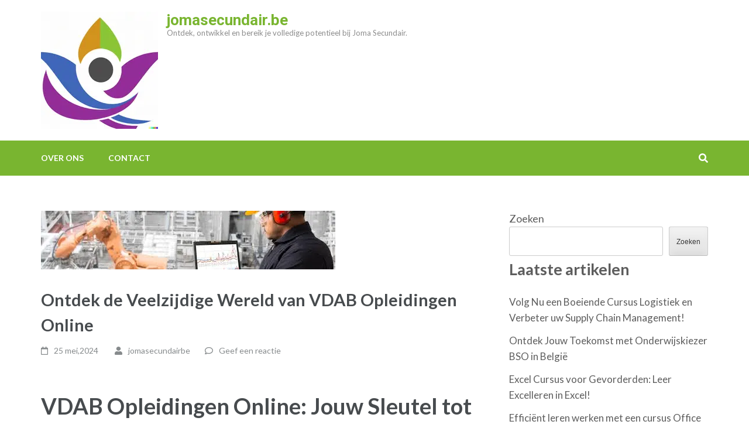

--- FILE ---
content_type: text/html; charset=UTF-8
request_url: https://jomasecundair.be/uncategorized/vdab-opleidingen-online/
body_size: 18773
content:
<!DOCTYPE html>
<html lang="nl-BE">
<head itemscope itemtype="https://schema.org/WebSite">
<meta charset="UTF-8">
<meta name="viewport" content="width=device-width, initial-scale=1">
<link rel="profile" href="http://gmpg.org/xfn/11">
<link rel="pingback" href="https://jomasecundair.be/xmlrpc.php">

<title>Ontdek de Veelzijdige Wereld van VDAB Opleidingen Online &#8211; jomasecundair.be</title>
<meta name='robots' content='max-image-preview:large' />
<link rel='dns-prefetch' href='//stats.wp.com' />
<link rel='dns-prefetch' href='//fonts.googleapis.com' />
<link rel='preconnect' href='//i0.wp.com' />
<link rel='preconnect' href='//c0.wp.com' />
<link rel="alternate" type="application/rss+xml" title="jomasecundair.be &raquo; feed" href="https://jomasecundair.be/feed/" />
<link rel="alternate" type="application/rss+xml" title="jomasecundair.be &raquo; reactiesfeed" href="https://jomasecundair.be/comments/feed/" />
<link rel="alternate" type="application/rss+xml" title="jomasecundair.be &raquo; Ontdek de Veelzijdige Wereld van VDAB Opleidingen Online reactiesfeed" href="https://jomasecundair.be/uncategorized/vdab-opleidingen-online/feed/" />
<link rel="alternate" title="oEmbed (JSON)" type="application/json+oembed" href="https://jomasecundair.be/wp-json/oembed/1.0/embed?url=https%3A%2F%2Fjomasecundair.be%2Funcategorized%2Fvdab-opleidingen-online%2F" />
<link rel="alternate" title="oEmbed (XML)" type="text/xml+oembed" href="https://jomasecundair.be/wp-json/oembed/1.0/embed?url=https%3A%2F%2Fjomasecundair.be%2Funcategorized%2Fvdab-opleidingen-online%2F&#038;format=xml" />
<style id='wp-img-auto-sizes-contain-inline-css' type='text/css'>
img:is([sizes=auto i],[sizes^="auto," i]){contain-intrinsic-size:3000px 1500px}
/*# sourceURL=wp-img-auto-sizes-contain-inline-css */
</style>
<style id='wp-emoji-styles-inline-css' type='text/css'>

	img.wp-smiley, img.emoji {
		display: inline !important;
		border: none !important;
		box-shadow: none !important;
		height: 1em !important;
		width: 1em !important;
		margin: 0 0.07em !important;
		vertical-align: -0.1em !important;
		background: none !important;
		padding: 0 !important;
	}
/*# sourceURL=wp-emoji-styles-inline-css */
</style>
<style id='wp-block-library-inline-css' type='text/css'>
:root{--wp-block-synced-color:#7a00df;--wp-block-synced-color--rgb:122,0,223;--wp-bound-block-color:var(--wp-block-synced-color);--wp-editor-canvas-background:#ddd;--wp-admin-theme-color:#007cba;--wp-admin-theme-color--rgb:0,124,186;--wp-admin-theme-color-darker-10:#006ba1;--wp-admin-theme-color-darker-10--rgb:0,107,160.5;--wp-admin-theme-color-darker-20:#005a87;--wp-admin-theme-color-darker-20--rgb:0,90,135;--wp-admin-border-width-focus:2px}@media (min-resolution:192dpi){:root{--wp-admin-border-width-focus:1.5px}}.wp-element-button{cursor:pointer}:root .has-very-light-gray-background-color{background-color:#eee}:root .has-very-dark-gray-background-color{background-color:#313131}:root .has-very-light-gray-color{color:#eee}:root .has-very-dark-gray-color{color:#313131}:root .has-vivid-green-cyan-to-vivid-cyan-blue-gradient-background{background:linear-gradient(135deg,#00d084,#0693e3)}:root .has-purple-crush-gradient-background{background:linear-gradient(135deg,#34e2e4,#4721fb 50%,#ab1dfe)}:root .has-hazy-dawn-gradient-background{background:linear-gradient(135deg,#faaca8,#dad0ec)}:root .has-subdued-olive-gradient-background{background:linear-gradient(135deg,#fafae1,#67a671)}:root .has-atomic-cream-gradient-background{background:linear-gradient(135deg,#fdd79a,#004a59)}:root .has-nightshade-gradient-background{background:linear-gradient(135deg,#330968,#31cdcf)}:root .has-midnight-gradient-background{background:linear-gradient(135deg,#020381,#2874fc)}:root{--wp--preset--font-size--normal:16px;--wp--preset--font-size--huge:42px}.has-regular-font-size{font-size:1em}.has-larger-font-size{font-size:2.625em}.has-normal-font-size{font-size:var(--wp--preset--font-size--normal)}.has-huge-font-size{font-size:var(--wp--preset--font-size--huge)}.has-text-align-center{text-align:center}.has-text-align-left{text-align:left}.has-text-align-right{text-align:right}.has-fit-text{white-space:nowrap!important}#end-resizable-editor-section{display:none}.aligncenter{clear:both}.items-justified-left{justify-content:flex-start}.items-justified-center{justify-content:center}.items-justified-right{justify-content:flex-end}.items-justified-space-between{justify-content:space-between}.screen-reader-text{border:0;clip-path:inset(50%);height:1px;margin:-1px;overflow:hidden;padding:0;position:absolute;width:1px;word-wrap:normal!important}.screen-reader-text:focus{background-color:#ddd;clip-path:none;color:#444;display:block;font-size:1em;height:auto;left:5px;line-height:normal;padding:15px 23px 14px;text-decoration:none;top:5px;width:auto;z-index:100000}html :where(.has-border-color){border-style:solid}html :where([style*=border-top-color]){border-top-style:solid}html :where([style*=border-right-color]){border-right-style:solid}html :where([style*=border-bottom-color]){border-bottom-style:solid}html :where([style*=border-left-color]){border-left-style:solid}html :where([style*=border-width]){border-style:solid}html :where([style*=border-top-width]){border-top-style:solid}html :where([style*=border-right-width]){border-right-style:solid}html :where([style*=border-bottom-width]){border-bottom-style:solid}html :where([style*=border-left-width]){border-left-style:solid}html :where(img[class*=wp-image-]){height:auto;max-width:100%}:where(figure){margin:0 0 1em}html :where(.is-position-sticky){--wp-admin--admin-bar--position-offset:var(--wp-admin--admin-bar--height,0px)}@media screen and (max-width:600px){html :where(.is-position-sticky){--wp-admin--admin-bar--position-offset:0px}}

/*# sourceURL=wp-block-library-inline-css */
</style><style id='wp-block-archives-inline-css' type='text/css'>
.wp-block-archives{box-sizing:border-box}.wp-block-archives-dropdown label{display:block}
/*# sourceURL=https://c0.wp.com/c/6.9/wp-includes/blocks/archives/style.min.css */
</style>
<style id='wp-block-categories-inline-css' type='text/css'>
.wp-block-categories{box-sizing:border-box}.wp-block-categories.alignleft{margin-right:2em}.wp-block-categories.alignright{margin-left:2em}.wp-block-categories.wp-block-categories-dropdown.aligncenter{text-align:center}.wp-block-categories .wp-block-categories__label{display:block;width:100%}
/*# sourceURL=https://c0.wp.com/c/6.9/wp-includes/blocks/categories/style.min.css */
</style>
<style id='wp-block-heading-inline-css' type='text/css'>
h1:where(.wp-block-heading).has-background,h2:where(.wp-block-heading).has-background,h3:where(.wp-block-heading).has-background,h4:where(.wp-block-heading).has-background,h5:where(.wp-block-heading).has-background,h6:where(.wp-block-heading).has-background{padding:1.25em 2.375em}h1.has-text-align-left[style*=writing-mode]:where([style*=vertical-lr]),h1.has-text-align-right[style*=writing-mode]:where([style*=vertical-rl]),h2.has-text-align-left[style*=writing-mode]:where([style*=vertical-lr]),h2.has-text-align-right[style*=writing-mode]:where([style*=vertical-rl]),h3.has-text-align-left[style*=writing-mode]:where([style*=vertical-lr]),h3.has-text-align-right[style*=writing-mode]:where([style*=vertical-rl]),h4.has-text-align-left[style*=writing-mode]:where([style*=vertical-lr]),h4.has-text-align-right[style*=writing-mode]:where([style*=vertical-rl]),h5.has-text-align-left[style*=writing-mode]:where([style*=vertical-lr]),h5.has-text-align-right[style*=writing-mode]:where([style*=vertical-rl]),h6.has-text-align-left[style*=writing-mode]:where([style*=vertical-lr]),h6.has-text-align-right[style*=writing-mode]:where([style*=vertical-rl]){rotate:180deg}
/*# sourceURL=https://c0.wp.com/c/6.9/wp-includes/blocks/heading/style.min.css */
</style>
<style id='wp-block-latest-comments-inline-css' type='text/css'>
ol.wp-block-latest-comments{box-sizing:border-box;margin-left:0}:where(.wp-block-latest-comments:not([style*=line-height] .wp-block-latest-comments__comment)){line-height:1.1}:where(.wp-block-latest-comments:not([style*=line-height] .wp-block-latest-comments__comment-excerpt p)){line-height:1.8}.has-dates :where(.wp-block-latest-comments:not([style*=line-height])),.has-excerpts :where(.wp-block-latest-comments:not([style*=line-height])){line-height:1.5}.wp-block-latest-comments .wp-block-latest-comments{padding-left:0}.wp-block-latest-comments__comment{list-style:none;margin-bottom:1em}.has-avatars .wp-block-latest-comments__comment{list-style:none;min-height:2.25em}.has-avatars .wp-block-latest-comments__comment .wp-block-latest-comments__comment-excerpt,.has-avatars .wp-block-latest-comments__comment .wp-block-latest-comments__comment-meta{margin-left:3.25em}.wp-block-latest-comments__comment-excerpt p{font-size:.875em;margin:.36em 0 1.4em}.wp-block-latest-comments__comment-date{display:block;font-size:.75em}.wp-block-latest-comments .avatar,.wp-block-latest-comments__comment-avatar{border-radius:1.5em;display:block;float:left;height:2.5em;margin-right:.75em;width:2.5em}.wp-block-latest-comments[class*=-font-size] a,.wp-block-latest-comments[style*=font-size] a{font-size:inherit}
/*# sourceURL=https://c0.wp.com/c/6.9/wp-includes/blocks/latest-comments/style.min.css */
</style>
<style id='wp-block-latest-posts-inline-css' type='text/css'>
.wp-block-latest-posts{box-sizing:border-box}.wp-block-latest-posts.alignleft{margin-right:2em}.wp-block-latest-posts.alignright{margin-left:2em}.wp-block-latest-posts.wp-block-latest-posts__list{list-style:none}.wp-block-latest-posts.wp-block-latest-posts__list li{clear:both;overflow-wrap:break-word}.wp-block-latest-posts.is-grid{display:flex;flex-wrap:wrap}.wp-block-latest-posts.is-grid li{margin:0 1.25em 1.25em 0;width:100%}@media (min-width:600px){.wp-block-latest-posts.columns-2 li{width:calc(50% - .625em)}.wp-block-latest-posts.columns-2 li:nth-child(2n){margin-right:0}.wp-block-latest-posts.columns-3 li{width:calc(33.33333% - .83333em)}.wp-block-latest-posts.columns-3 li:nth-child(3n){margin-right:0}.wp-block-latest-posts.columns-4 li{width:calc(25% - .9375em)}.wp-block-latest-posts.columns-4 li:nth-child(4n){margin-right:0}.wp-block-latest-posts.columns-5 li{width:calc(20% - 1em)}.wp-block-latest-posts.columns-5 li:nth-child(5n){margin-right:0}.wp-block-latest-posts.columns-6 li{width:calc(16.66667% - 1.04167em)}.wp-block-latest-posts.columns-6 li:nth-child(6n){margin-right:0}}:root :where(.wp-block-latest-posts.is-grid){padding:0}:root :where(.wp-block-latest-posts.wp-block-latest-posts__list){padding-left:0}.wp-block-latest-posts__post-author,.wp-block-latest-posts__post-date{display:block;font-size:.8125em}.wp-block-latest-posts__post-excerpt,.wp-block-latest-posts__post-full-content{margin-bottom:1em;margin-top:.5em}.wp-block-latest-posts__featured-image a{display:inline-block}.wp-block-latest-posts__featured-image img{height:auto;max-width:100%;width:auto}.wp-block-latest-posts__featured-image.alignleft{float:left;margin-right:1em}.wp-block-latest-posts__featured-image.alignright{float:right;margin-left:1em}.wp-block-latest-posts__featured-image.aligncenter{margin-bottom:1em;text-align:center}
/*# sourceURL=https://c0.wp.com/c/6.9/wp-includes/blocks/latest-posts/style.min.css */
</style>
<style id='wp-block-search-inline-css' type='text/css'>
.wp-block-search__button{margin-left:10px;word-break:normal}.wp-block-search__button.has-icon{line-height:0}.wp-block-search__button svg{height:1.25em;min-height:24px;min-width:24px;width:1.25em;fill:currentColor;vertical-align:text-bottom}:where(.wp-block-search__button){border:1px solid #ccc;padding:6px 10px}.wp-block-search__inside-wrapper{display:flex;flex:auto;flex-wrap:nowrap;max-width:100%}.wp-block-search__label{width:100%}.wp-block-search.wp-block-search__button-only .wp-block-search__button{box-sizing:border-box;display:flex;flex-shrink:0;justify-content:center;margin-left:0;max-width:100%}.wp-block-search.wp-block-search__button-only .wp-block-search__inside-wrapper{min-width:0!important;transition-property:width}.wp-block-search.wp-block-search__button-only .wp-block-search__input{flex-basis:100%;transition-duration:.3s}.wp-block-search.wp-block-search__button-only.wp-block-search__searchfield-hidden,.wp-block-search.wp-block-search__button-only.wp-block-search__searchfield-hidden .wp-block-search__inside-wrapper{overflow:hidden}.wp-block-search.wp-block-search__button-only.wp-block-search__searchfield-hidden .wp-block-search__input{border-left-width:0!important;border-right-width:0!important;flex-basis:0;flex-grow:0;margin:0;min-width:0!important;padding-left:0!important;padding-right:0!important;width:0!important}:where(.wp-block-search__input){appearance:none;border:1px solid #949494;flex-grow:1;font-family:inherit;font-size:inherit;font-style:inherit;font-weight:inherit;letter-spacing:inherit;line-height:inherit;margin-left:0;margin-right:0;min-width:3rem;padding:8px;text-decoration:unset!important;text-transform:inherit}:where(.wp-block-search__button-inside .wp-block-search__inside-wrapper){background-color:#fff;border:1px solid #949494;box-sizing:border-box;padding:4px}:where(.wp-block-search__button-inside .wp-block-search__inside-wrapper) .wp-block-search__input{border:none;border-radius:0;padding:0 4px}:where(.wp-block-search__button-inside .wp-block-search__inside-wrapper) .wp-block-search__input:focus{outline:none}:where(.wp-block-search__button-inside .wp-block-search__inside-wrapper) :where(.wp-block-search__button){padding:4px 8px}.wp-block-search.aligncenter .wp-block-search__inside-wrapper{margin:auto}.wp-block[data-align=right] .wp-block-search.wp-block-search__button-only .wp-block-search__inside-wrapper{float:right}
/*# sourceURL=https://c0.wp.com/c/6.9/wp-includes/blocks/search/style.min.css */
</style>
<style id='wp-block-group-inline-css' type='text/css'>
.wp-block-group{box-sizing:border-box}:where(.wp-block-group.wp-block-group-is-layout-constrained){position:relative}
/*# sourceURL=https://c0.wp.com/c/6.9/wp-includes/blocks/group/style.min.css */
</style>
<style id='global-styles-inline-css' type='text/css'>
:root{--wp--preset--aspect-ratio--square: 1;--wp--preset--aspect-ratio--4-3: 4/3;--wp--preset--aspect-ratio--3-4: 3/4;--wp--preset--aspect-ratio--3-2: 3/2;--wp--preset--aspect-ratio--2-3: 2/3;--wp--preset--aspect-ratio--16-9: 16/9;--wp--preset--aspect-ratio--9-16: 9/16;--wp--preset--color--black: #000000;--wp--preset--color--cyan-bluish-gray: #abb8c3;--wp--preset--color--white: #ffffff;--wp--preset--color--pale-pink: #f78da7;--wp--preset--color--vivid-red: #cf2e2e;--wp--preset--color--luminous-vivid-orange: #ff6900;--wp--preset--color--luminous-vivid-amber: #fcb900;--wp--preset--color--light-green-cyan: #7bdcb5;--wp--preset--color--vivid-green-cyan: #00d084;--wp--preset--color--pale-cyan-blue: #8ed1fc;--wp--preset--color--vivid-cyan-blue: #0693e3;--wp--preset--color--vivid-purple: #9b51e0;--wp--preset--gradient--vivid-cyan-blue-to-vivid-purple: linear-gradient(135deg,rgb(6,147,227) 0%,rgb(155,81,224) 100%);--wp--preset--gradient--light-green-cyan-to-vivid-green-cyan: linear-gradient(135deg,rgb(122,220,180) 0%,rgb(0,208,130) 100%);--wp--preset--gradient--luminous-vivid-amber-to-luminous-vivid-orange: linear-gradient(135deg,rgb(252,185,0) 0%,rgb(255,105,0) 100%);--wp--preset--gradient--luminous-vivid-orange-to-vivid-red: linear-gradient(135deg,rgb(255,105,0) 0%,rgb(207,46,46) 100%);--wp--preset--gradient--very-light-gray-to-cyan-bluish-gray: linear-gradient(135deg,rgb(238,238,238) 0%,rgb(169,184,195) 100%);--wp--preset--gradient--cool-to-warm-spectrum: linear-gradient(135deg,rgb(74,234,220) 0%,rgb(151,120,209) 20%,rgb(207,42,186) 40%,rgb(238,44,130) 60%,rgb(251,105,98) 80%,rgb(254,248,76) 100%);--wp--preset--gradient--blush-light-purple: linear-gradient(135deg,rgb(255,206,236) 0%,rgb(152,150,240) 100%);--wp--preset--gradient--blush-bordeaux: linear-gradient(135deg,rgb(254,205,165) 0%,rgb(254,45,45) 50%,rgb(107,0,62) 100%);--wp--preset--gradient--luminous-dusk: linear-gradient(135deg,rgb(255,203,112) 0%,rgb(199,81,192) 50%,rgb(65,88,208) 100%);--wp--preset--gradient--pale-ocean: linear-gradient(135deg,rgb(255,245,203) 0%,rgb(182,227,212) 50%,rgb(51,167,181) 100%);--wp--preset--gradient--electric-grass: linear-gradient(135deg,rgb(202,248,128) 0%,rgb(113,206,126) 100%);--wp--preset--gradient--midnight: linear-gradient(135deg,rgb(2,3,129) 0%,rgb(40,116,252) 100%);--wp--preset--font-size--small: 13px;--wp--preset--font-size--medium: 20px;--wp--preset--font-size--large: 36px;--wp--preset--font-size--x-large: 42px;--wp--preset--spacing--20: 0.44rem;--wp--preset--spacing--30: 0.67rem;--wp--preset--spacing--40: 1rem;--wp--preset--spacing--50: 1.5rem;--wp--preset--spacing--60: 2.25rem;--wp--preset--spacing--70: 3.38rem;--wp--preset--spacing--80: 5.06rem;--wp--preset--shadow--natural: 6px 6px 9px rgba(0, 0, 0, 0.2);--wp--preset--shadow--deep: 12px 12px 50px rgba(0, 0, 0, 0.4);--wp--preset--shadow--sharp: 6px 6px 0px rgba(0, 0, 0, 0.2);--wp--preset--shadow--outlined: 6px 6px 0px -3px rgb(255, 255, 255), 6px 6px rgb(0, 0, 0);--wp--preset--shadow--crisp: 6px 6px 0px rgb(0, 0, 0);}:where(.is-layout-flex){gap: 0.5em;}:where(.is-layout-grid){gap: 0.5em;}body .is-layout-flex{display: flex;}.is-layout-flex{flex-wrap: wrap;align-items: center;}.is-layout-flex > :is(*, div){margin: 0;}body .is-layout-grid{display: grid;}.is-layout-grid > :is(*, div){margin: 0;}:where(.wp-block-columns.is-layout-flex){gap: 2em;}:where(.wp-block-columns.is-layout-grid){gap: 2em;}:where(.wp-block-post-template.is-layout-flex){gap: 1.25em;}:where(.wp-block-post-template.is-layout-grid){gap: 1.25em;}.has-black-color{color: var(--wp--preset--color--black) !important;}.has-cyan-bluish-gray-color{color: var(--wp--preset--color--cyan-bluish-gray) !important;}.has-white-color{color: var(--wp--preset--color--white) !important;}.has-pale-pink-color{color: var(--wp--preset--color--pale-pink) !important;}.has-vivid-red-color{color: var(--wp--preset--color--vivid-red) !important;}.has-luminous-vivid-orange-color{color: var(--wp--preset--color--luminous-vivid-orange) !important;}.has-luminous-vivid-amber-color{color: var(--wp--preset--color--luminous-vivid-amber) !important;}.has-light-green-cyan-color{color: var(--wp--preset--color--light-green-cyan) !important;}.has-vivid-green-cyan-color{color: var(--wp--preset--color--vivid-green-cyan) !important;}.has-pale-cyan-blue-color{color: var(--wp--preset--color--pale-cyan-blue) !important;}.has-vivid-cyan-blue-color{color: var(--wp--preset--color--vivid-cyan-blue) !important;}.has-vivid-purple-color{color: var(--wp--preset--color--vivid-purple) !important;}.has-black-background-color{background-color: var(--wp--preset--color--black) !important;}.has-cyan-bluish-gray-background-color{background-color: var(--wp--preset--color--cyan-bluish-gray) !important;}.has-white-background-color{background-color: var(--wp--preset--color--white) !important;}.has-pale-pink-background-color{background-color: var(--wp--preset--color--pale-pink) !important;}.has-vivid-red-background-color{background-color: var(--wp--preset--color--vivid-red) !important;}.has-luminous-vivid-orange-background-color{background-color: var(--wp--preset--color--luminous-vivid-orange) !important;}.has-luminous-vivid-amber-background-color{background-color: var(--wp--preset--color--luminous-vivid-amber) !important;}.has-light-green-cyan-background-color{background-color: var(--wp--preset--color--light-green-cyan) !important;}.has-vivid-green-cyan-background-color{background-color: var(--wp--preset--color--vivid-green-cyan) !important;}.has-pale-cyan-blue-background-color{background-color: var(--wp--preset--color--pale-cyan-blue) !important;}.has-vivid-cyan-blue-background-color{background-color: var(--wp--preset--color--vivid-cyan-blue) !important;}.has-vivid-purple-background-color{background-color: var(--wp--preset--color--vivid-purple) !important;}.has-black-border-color{border-color: var(--wp--preset--color--black) !important;}.has-cyan-bluish-gray-border-color{border-color: var(--wp--preset--color--cyan-bluish-gray) !important;}.has-white-border-color{border-color: var(--wp--preset--color--white) !important;}.has-pale-pink-border-color{border-color: var(--wp--preset--color--pale-pink) !important;}.has-vivid-red-border-color{border-color: var(--wp--preset--color--vivid-red) !important;}.has-luminous-vivid-orange-border-color{border-color: var(--wp--preset--color--luminous-vivid-orange) !important;}.has-luminous-vivid-amber-border-color{border-color: var(--wp--preset--color--luminous-vivid-amber) !important;}.has-light-green-cyan-border-color{border-color: var(--wp--preset--color--light-green-cyan) !important;}.has-vivid-green-cyan-border-color{border-color: var(--wp--preset--color--vivid-green-cyan) !important;}.has-pale-cyan-blue-border-color{border-color: var(--wp--preset--color--pale-cyan-blue) !important;}.has-vivid-cyan-blue-border-color{border-color: var(--wp--preset--color--vivid-cyan-blue) !important;}.has-vivid-purple-border-color{border-color: var(--wp--preset--color--vivid-purple) !important;}.has-vivid-cyan-blue-to-vivid-purple-gradient-background{background: var(--wp--preset--gradient--vivid-cyan-blue-to-vivid-purple) !important;}.has-light-green-cyan-to-vivid-green-cyan-gradient-background{background: var(--wp--preset--gradient--light-green-cyan-to-vivid-green-cyan) !important;}.has-luminous-vivid-amber-to-luminous-vivid-orange-gradient-background{background: var(--wp--preset--gradient--luminous-vivid-amber-to-luminous-vivid-orange) !important;}.has-luminous-vivid-orange-to-vivid-red-gradient-background{background: var(--wp--preset--gradient--luminous-vivid-orange-to-vivid-red) !important;}.has-very-light-gray-to-cyan-bluish-gray-gradient-background{background: var(--wp--preset--gradient--very-light-gray-to-cyan-bluish-gray) !important;}.has-cool-to-warm-spectrum-gradient-background{background: var(--wp--preset--gradient--cool-to-warm-spectrum) !important;}.has-blush-light-purple-gradient-background{background: var(--wp--preset--gradient--blush-light-purple) !important;}.has-blush-bordeaux-gradient-background{background: var(--wp--preset--gradient--blush-bordeaux) !important;}.has-luminous-dusk-gradient-background{background: var(--wp--preset--gradient--luminous-dusk) !important;}.has-pale-ocean-gradient-background{background: var(--wp--preset--gradient--pale-ocean) !important;}.has-electric-grass-gradient-background{background: var(--wp--preset--gradient--electric-grass) !important;}.has-midnight-gradient-background{background: var(--wp--preset--gradient--midnight) !important;}.has-small-font-size{font-size: var(--wp--preset--font-size--small) !important;}.has-medium-font-size{font-size: var(--wp--preset--font-size--medium) !important;}.has-large-font-size{font-size: var(--wp--preset--font-size--large) !important;}.has-x-large-font-size{font-size: var(--wp--preset--font-size--x-large) !important;}
/*# sourceURL=global-styles-inline-css */
</style>

<style id='classic-theme-styles-inline-css' type='text/css'>
/*! This file is auto-generated */
.wp-block-button__link{color:#fff;background-color:#32373c;border-radius:9999px;box-shadow:none;text-decoration:none;padding:calc(.667em + 2px) calc(1.333em + 2px);font-size:1.125em}.wp-block-file__button{background:#32373c;color:#fff;text-decoration:none}
/*# sourceURL=/wp-includes/css/classic-themes.min.css */
</style>
<link rel='stylesheet' id='cptch_stylesheet-css' href='https://jomasecundair.be/wp-content/plugins/captcha-bws/css/front_end_style.css?ver=5.2.7' type='text/css' media='all' />
<link rel='stylesheet' id='dashicons-css' href='https://c0.wp.com/c/6.9/wp-includes/css/dashicons.min.css' type='text/css' media='all' />
<link rel='stylesheet' id='cptch_desktop_style-css' href='https://jomasecundair.be/wp-content/plugins/captcha-bws/css/desktop_style.css?ver=5.2.7' type='text/css' media='all' />
<link rel='stylesheet' id='education-zone-style-css' href='https://jomasecundair.be/wp-content/themes/education-zone/style.css?ver=6.9' type='text/css' media='all' />
<link rel='stylesheet' id='school-zone-style-css' href='https://jomasecundair.be/wp-content/themes/school-zone/style.css?ver=1.1.0' type='text/css' media='all' />
<link rel='stylesheet' id='owl-carousel-css' href='https://jomasecundair.be/wp-content/themes/education-zone/css/owl.carousel.min.css?ver=6.9' type='text/css' media='all' />
<link rel='stylesheet' id='owl-theme-default-css' href='https://jomasecundair.be/wp-content/themes/education-zone/css/owl.theme.default.min.css?ver=6.9' type='text/css' media='all' />
<link rel='stylesheet' id='education-zone-google-fonts-css' href='https://fonts.googleapis.com/css?family=Roboto%3A400%2C700%7CLato%3A400%2C700%2C900&#038;ver=6.9#038;display=fallback' type='text/css' media='all' />
<script type="text/javascript" src="https://c0.wp.com/c/6.9/wp-includes/js/jquery/jquery.min.js" id="jquery-core-js"></script>
<script type="text/javascript" src="https://c0.wp.com/c/6.9/wp-includes/js/jquery/jquery-migrate.min.js" id="jquery-migrate-js"></script>
<link rel="https://api.w.org/" href="https://jomasecundair.be/wp-json/" /><link rel="alternate" title="JSON" type="application/json" href="https://jomasecundair.be/wp-json/wp/v2/posts/1233" /><link rel="EditURI" type="application/rsd+xml" title="RSD" href="https://jomasecundair.be/xmlrpc.php?rsd" />
<meta name="generator" content="WordPress 6.9" />
<link rel="canonical" href="https://jomasecundair.be/uncategorized/vdab-opleidingen-online/" />
<link rel='shortlink' href='https://jomasecundair.be/?p=1233' />
	<style>img#wpstats{display:none}</style>
		<link rel="icon" href="https://i0.wp.com/jomasecundair.be/wp-content/uploads/2024/07/siteicon.webp?fit=32%2C32&#038;ssl=1" sizes="32x32" />
<link rel="icon" href="https://i0.wp.com/jomasecundair.be/wp-content/uploads/2024/07/siteicon.webp?fit=192%2C192&#038;ssl=1" sizes="192x192" />
<link rel="apple-touch-icon" href="https://i0.wp.com/jomasecundair.be/wp-content/uploads/2024/07/siteicon.webp?fit=180%2C180&#038;ssl=1" />
<meta name="msapplication-TileImage" content="https://i0.wp.com/jomasecundair.be/wp-content/uploads/2024/07/siteicon.webp?fit=270%2C270&#038;ssl=1" />
</head>

<body class="wp-singular post-template-default single single-post postid-1233 single-format-standard wp-custom-logo wp-theme-education-zone wp-child-theme-school-zone" itemscope itemtype="https://schema.org/WebPage">
    <div id="page" class="site">
        <a class="skip-link screen-reader-text" href="#acc-content">Ga naar inhoud (druk op enter)</a>
                    <div class="mobile-header">
        <div class="container">
            <button class="menu-opener" data-toggle-target=".main-menu-modal" data-toggle-body-class="showing-main-menu-modal" aria-expanded="false" data-set-focus=".close-main-nav-toggle">
                <span></span>
                <span></span>
                <span></span>
            </button> <!-- menu-opener ends -->

            <div class="site-branding">
                <div class="img-logo"><a href="https://jomasecundair.be/" class="custom-logo-link" rel="home"><img width="200" height="200" src="https://i0.wp.com/jomasecundair.be/wp-content/uploads/2024/07/sitelogo.webp?fit=200%2C200&amp;ssl=1" class="custom-logo" alt="sitelogo" decoding="async" srcset="https://i0.wp.com/jomasecundair.be/wp-content/uploads/2024/07/sitelogo.webp?w=200&amp;ssl=1 200w, https://i0.wp.com/jomasecundair.be/wp-content/uploads/2024/07/sitelogo.webp?resize=150%2C150&amp;ssl=1 150w, https://i0.wp.com/jomasecundair.be/wp-content/uploads/2024/07/sitelogo.webp?resize=70%2C70&amp;ssl=1 70w, https://i0.wp.com/jomasecundair.be/wp-content/uploads/2024/07/sitelogo.webp?resize=125%2C125&amp;ssl=1 125w" sizes="(max-width: 200px) 100vw, 200px" /></a></div><!-- .img-logo -->                <div class="text-logo">
                                        <p class="site-title"><a href="https://jomasecundair.be/">jomasecundair.be</a></p>
                                           <p class="site-description">Ontdek, ontwikkel en bereik je volledige potentieel bij Joma Secundair.</p>
                                    </div>
            </div> <!-- site-branding ends -->
            
                    </div> <!-- container ends -->

        <div class="mobile-menu">
            <nav id="mobile-site-navigation" class="main-navigation mobile-navigation">
                <div class="primary-menu-list main-menu-modal cover-modal" data-modal-target-string=".main-menu-modal">
                    <button class="btn-close-menu close-main-nav-toggle" data-toggle-target=".main-menu-modal" data-toggle-body-class="showing-main-menu-modal" aria-expanded="false" data-set-focus=".main-menu-modal"></button>
                    <form role="search" method="get" class="search-form" action="https://jomasecundair.be/">
				<label>
					<span class="screen-reader-text">Zoeken naar:</span>
					<input type="search" class="search-field" placeholder="Zoeken &hellip;" value="" name="s" />
				</label>
				<input type="submit" class="search-submit" value="Zoeken" />
			</form> 
                    <div class="mobile-menu-title" aria-label="Mobiel">
                        <div class="menu-primary-menu-container"><ul id="mobile-primary-menu" class="nav-menu main-menu-modal"><li id="menu-item-16" class="menu-item menu-item-type-post_type menu-item-object-page menu-item-16"><a href="https://jomasecundair.be/about/">Over ons</a></li>
<li id="menu-item-36" class="menu-item menu-item-type-post_type menu-item-object-page menu-item-36"><a href="https://jomasecundair.be/contact/">Contact</a></li>
</ul></div>                    </div>
                                    </div>
            </nav><!-- #mobile-site-navigation -->
        </div>
    </div> <!-- mobile-header ends -->
            <header id="masthead" class="site-header header-two" role="banner">
            <div class="header-holder">
                                <div class="header-m">
                    <div class="container">
                        <div class="site-branding" itemscope itemtype="https://schema.org/Organization">
                            <a href="https://jomasecundair.be/" class="custom-logo-link" rel="home"><img width="200" height="200" src="https://i0.wp.com/jomasecundair.be/wp-content/uploads/2024/07/sitelogo.webp?fit=200%2C200&amp;ssl=1" class="custom-logo" alt="sitelogo" decoding="async" srcset="https://i0.wp.com/jomasecundair.be/wp-content/uploads/2024/07/sitelogo.webp?w=200&amp;ssl=1 200w, https://i0.wp.com/jomasecundair.be/wp-content/uploads/2024/07/sitelogo.webp?resize=150%2C150&amp;ssl=1 150w, https://i0.wp.com/jomasecundair.be/wp-content/uploads/2024/07/sitelogo.webp?resize=70%2C70&amp;ssl=1 70w, https://i0.wp.com/jomasecundair.be/wp-content/uploads/2024/07/sitelogo.webp?resize=125%2C125&amp;ssl=1 125w" sizes="(max-width: 200px) 100vw, 200px" /></a>                            <div class="text-logo">
                                                                    <p class="site-title" itemprop="name"><a href="https://jomasecundair.be/" rel="home" itemprop="url">jomasecundair.be</a></p>
                                                                       <p class="site-description" itemprop="description">Ontdek, ontwikkel en bereik je volledige potentieel bij Joma Secundair.</p>
                                 
                            </div><!-- .text-logo -->                   
                        </div><!-- .site-branding -->
                                            </div>
                </div>
            </div>
            <div class="sticky-holder"></div>  
            <div class="header-bottom">
                <div class="container">
                        
    <nav id="site-navigation" class="main-navigation" role="navigation" itemscope itemtype="https://schema.org/SiteNavigationElement">
        <div class="menu-primary-menu-container"><ul id="primary-menu" class="menu"><li class="menu-item menu-item-type-post_type menu-item-object-page menu-item-16"><a href="https://jomasecundair.be/about/">Over ons</a></li>
<li class="menu-item menu-item-type-post_type menu-item-object-page menu-item-36"><a href="https://jomasecundair.be/contact/">Contact</a></li>
</ul></div>    </nav><!-- #site-navigation -->
                        <div class="form-section">
                        <button href="#" id="search-btn" data-toggle-target=".header-search-modal" data-toggle-body-class="showing-search-modal" aria-expanded="false" data-set-focus=".header-search-modal .search-field"><i class="fa fa-search" aria-hidden="true"></i></button>
                        <div class="example header-searh-wrap header-search-modal cover-modal" data-modal-target-string=".header-search-modal">                       
                            <form role="search" method="get" class="search-form" action="https://jomasecundair.be/">
				<label>
					<span class="screen-reader-text">Zoeken naar:</span>
					<input type="search" class="search-field" placeholder="Zoeken &hellip;" value="" name="s" />
				</label>
				<input type="submit" class="search-submit" value="Zoeken" />
			</form>                            <button class="btn-form-close" data-toggle-target=".header-search-modal" data-toggle-body-class="showing-search-modal" aria-expanded="false" data-set-focus=".header-search-modal"></button>
                        </div>
                    </div>
                </div>
            </div>
            
        </header>
        <div class="page-header">
		<div class="container">
	        
                    
		</div>
	</div>
<div id="acc-content"><!-- done for accessibility reasons -->        <div id="content" class="site-content">
            <div class="container">
                <div class="row">
    
	<div id="primary" class="content-area">
	    <main id="main" class="site-main" role="main">

		
<article id="post-1233" class="post-1233 post type-post status-publish format-standard has-post-thumbnail hentry category-uncategorized tag-administratie tag-carrieredoelen tag-carrierekansen tag-cursussen tag-flexibiliteit tag-interesses tag-investeren-in-jezelf tag-it tag-omscholen tag-online tag-opleidingen tag-professionele-ontwikkeling tag-registreren tag-techniek tag-tempo tag-vaardigheden tag-vdab tag-vdab-opleidingen-online tag-zorg">
    <div class="post-thumbnail"><img width="503" height="100" src="https://i0.wp.com/jomasecundair.be/wp-content/uploads/2024/05/vdab-opleidingen-online-28.jpg?resize=503%2C100&amp;ssl=1" class="attachment-education-zone-image size-education-zone-image wp-post-image" alt="vdab opleidingen online" decoding="async" fetchpriority="high" srcset="https://i0.wp.com/jomasecundair.be/wp-content/uploads/2024/05/vdab-opleidingen-online-28.jpg?w=503&amp;ssl=1 503w, https://i0.wp.com/jomasecundair.be/wp-content/uploads/2024/05/vdab-opleidingen-online-28.jpg?resize=300%2C60&amp;ssl=1 300w" sizes="(max-width: 503px) 100vw, 503px" /></div>    
	<header class="entry-header">
		<h1 class="entry-title" itemprop="headline">Ontdek de Veelzijdige Wereld van VDAB Opleidingen Online</h1>		<div class="entry-meta">
			<span class="posted-on"><i class="fa fa-calendar-o"></i><a href="https://jomasecundair.be/uncategorized/vdab-opleidingen-online/" rel="bookmark"><time class="entry-date published updated" datetime="2024-05-25T10:59:54+00:00">25 mei,2024</time></a></span>
	<span class="byline"><i class="fa fa-user"></i><span class="author vcard"><a class="url fn n" href="https://jomasecundair.be/author/jomasecundairbe/">jomasecundairbe</a></span></span><span class="comment"><i class="fa fa-comment-o"></i><a href="https://jomasecundair.be/uncategorized/vdab-opleidingen-online/#respond">Geef een reactie</a></span>		</div><!-- .entry-meta -->
			</header><!-- .entry-header -->

	<div class="entry-content" itemprop="text">
		<p>
<!DOCTYPE html>
</p>
<p>
<html lang="nl">
</p>
<p>
<head>
</p>
<p>
    <meta charset="UTF-8">
</p>
<p>
    <meta http-equiv="X-UA-Compatible" content="IE=edge">
</p>
<p>
    <meta name="viewport" content="width=device-width, initial-scale=1.0">
</p>
<p>
    <title>Artikel: VDAB Opleidingen Online</title>
</p>
<p>
</head>
</p>
<p>
<body>
</p>
<p><h1>VDAB Opleidingen Online: Jouw Sleutel tot Professionele Ontwikkeling</h1>
</p>
<p><p>De Vlaamse Dienst voor Arbeidsbemiddeling en Beroepsopleiding, beter bekend als VDAB, biedt een breed scala aan online opleidingen aan die jou kunnen helpen bij je professionele groei en ontwikkeling. Of je nu op zoek bent naar nieuwe vaardigheden, je wilt omscholen naar een ander vakgebied of gewoon je kennis wilt uitbreiden, VDAB Opleidingen Online heeft voor elk wat wils.</p>
</p>
<p><h2>Waarom Kiezen voor VDAB Opleidingen Online?</h2>
</p>
<p><p>Met VDAB Opleidingen Online heb je de flexibiliteit om te leren op jouw eigen tempo, waar en wanneer het jou uitkomt. Of je nu een druk werkschema hebt of andere verplichtingen, de online opleidingen van VDAB stellen je in staat om te studeren op het moment dat het jou het beste past.</p>
</p>
<p><h2>Aanbod van Opleidingen</h2>
</p>
<p><p>Het aanbod van opleidingen bij VDAB is zeer divers en omvat onderwerpen zoals IT, administratie, techniek, zorg en meer. Of je nu geïnteresseerd bent in het verbeteren van je digitale vaardigheden, het behalen van een certificaat in een specifiek vakgebied of het volgen van een volledige beroepsopleiding, bij VDAB vind je wat je zoekt.</p>
</p>
<p><h2>Hoe Werkt Het?</h2>
</p>
<p><p>Het proces om toegang te krijgen tot de online opleidingen van VDAB is eenvoudig. Je kunt je registreren op hun website en vervolgens door het aanbod bladeren om de cursus te vinden die bij jouw interesses en behoeften past. Zodra je bent ingeschreven voor een cursus, kun je direct beginnen met leren via het gebruiksvriendelijke online platform.</p>
</p>
<p><h2>Investeer in Jezelf met VDAB Opleidingen Online</h2>
</p>
<p><p>Of je nu aan het begin staat van je carrière, op zoek bent naar nieuwe uitdagingen of gewoon wilt blijven groeien in je huidige functie, investeren in opleiding en bijscholing is altijd een verstandige keuze. Met VDAB Opleidingen Online heb jij de mogelijkheid om te werken aan jouw professionele ontwikkeling op een flexibele en toegankelijke manier.</p>
</p>
<p>
</body>
</p>
<p>
</html>
</p>
<p>&nbsp;</p>
<h2> 6 Essentiële Tips voor het Kiezen en Volgen van VDAB Online Opleidingen </h2>
<ol>
<li><a href='#zoek-naar-opleidingen-die-aansluiten-bij-jouw-interesses-en-carrieredoelen'> Zoek naar opleidingen die aansluiten bij jouw interesses en carrièredoelen. </a></li>
<li><a href='#controleer-regelmatig-de-beschikbare-opleidingen-op-de-vdab-website-voor-nieuwe-mogelijkheden'> Controleer regelmatig de beschikbare opleidingen op de VDAB-website voor nieuwe mogelijkheden. </a></li>
<li><a href='#neem-de-tijd-om-de-inhoud-en-vereisten-van-elke-opleiding-grondig-te-bekijken'> Neem de tijd om de inhoud en vereisten van elke opleiding grondig te bekijken. </a></li>
<li><a href='#schrijf-je-tijdig-in-voor-opleidingen-waarin-je-geinteresseerd-bent-want-plaatsen-kunnen-snel-volzet-zijn'> Schrijf je tijdig in voor opleidingen waarin je geïnteresseerd bent, want plaatsen kunnen snel volzet zijn. </a></li>
<li><a href='#maak-gebruik-van-eventuele-ondersteuning-of-begeleiding-die-vdab-biedt-tijdens-je-opleidingstraject'> Maak gebruik van eventuele ondersteuning of begeleiding die VDAB biedt tijdens je opleidingstraject. </a></li>
<li><a href='#blijf-gemotiveerd-en-gefocust-tijdens-het-volgen-van-online-opleidingen-via-vdab'> Blijf gemotiveerd en gefocust tijdens het volgen van online opleidingen via VDAB. </a></li>
</ol>
<h3 id='zoek-naar-opleidingen-die-aansluiten-bij-jouw-interesses-en-carrieredoelen'>
Zoek naar opleidingen die aansluiten bij jouw interesses en carrièredoelen.<br />
</h3>
<p>
Het is essentieel om bij het zoeken naar opleidingen op VDAB Online te focussen op cursussen die aansluiten bij jouw interesses en carrièredoelen. Door te investeren in opleidingen die relevant zijn voor jouw vakgebied en die passen bij jouw persoonlijke ambities, vergroot je niet alleen je kennis en vaardigheden, maar verhoog je ook je kansen op professioneel succes. Kies wijselijk en doelgericht om het maximale rendement uit de online opleidingen van VDAB te halen.
</p>
<h3 id='controleer-regelmatig-de-beschikbare-opleidingen-op-de-vdab-website-voor-nieuwe-mogelijkheden'>
Controleer regelmatig de beschikbare opleidingen op de VDAB-website voor nieuwe mogelijkheden.<br />
</h3>
<p>
Het is aan te raden om regelmatig de beschikbare opleidingen op de VDAB-website te controleren voor nieuwe mogelijkheden. Door regelmatig het aanbod te bekijken, blijf je op de hoogte van recente toevoegingen en nieuwe kansen die passen bij jouw professionele doelen en interesses. Het kan zijn dat er nieuwe opleidingen beschikbaar komen die perfect aansluiten bij jouw behoeften, waardoor je je vaardigheden verder kunt ontwikkelen en je carrièrekansen kunt vergroten. Het loont dus zeker de moeite om regelmatig een kijkje te nemen en geen kans te missen om jezelf te blijven ontwikkelen.
</p>
<h3 id='neem-de-tijd-om-de-inhoud-en-vereisten-van-elke-opleiding-grondig-te-bekijken'>
Neem de tijd om de inhoud en vereisten van elke opleiding grondig te bekijken.<br />
</h3>
<p>
Het is essentieel om de tijd te nemen om de inhoud en vereisten van elke opleiding op VDAB Opleidingen Online grondig te bekijken. Door zorgvuldig te evalueren wat elke cursus inhoudt en welke vaardigheden of kennis er nodig zijn, kun je ervoor zorgen dat je de juiste keuze maakt die aansluit bij jouw leerdoelen en ambities. Het bekijken van deze informatie helpt je om een weloverwogen beslissing te nemen en optimaal te profiteren van de online opleidingsmogelijkheden die VDAB biedt.
</p>
<h3 id='schrijf-je-tijdig-in-voor-opleidingen-waarin-je-geinteresseerd-bent-want-plaatsen-kunnen-snel-volzet-zijn'>
Schrijf je tijdig in voor opleidingen waarin je geïnteresseerd bent, want plaatsen kunnen snel volzet zijn.<br />
</h3>
<p>
Het is belangrijk om je tijdig in te schrijven voor de opleidingen waarin je interesse hebt bij VDAB Opleidingen Online, omdat de beschikbare plaatsen snel volzet kunnen raken. Door vroegtijdig je inschrijving te voltooien, vergroot je de kans om de gewenste cursus te kunnen volgen en mis je geen waardevolle leerervaring. Wees proactief en zorg ervoor dat je tijdig jouw plek reserveert, zodat je optimaal kunt profiteren van het diverse aanbod aan online opleidingen van VDAB.
</p>
<h3 id='maak-gebruik-van-eventuele-ondersteuning-of-begeleiding-die-vdab-biedt-tijdens-je-opleidingstraject'>
Maak gebruik van eventuele ondersteuning of begeleiding die VDAB biedt tijdens je opleidingstraject.<br />
</h3>
<p>
Het is aan te raden om gebruik te maken van de eventuele ondersteuning of begeleiding die VDAB biedt tijdens je opleidingstraject. Of je nu vragen hebt over de lesstof, behoefte hebt aan extra uitleg of gewoon wat motivatie en aanmoediging nodig hebt, de begeleiders en ondersteunende diensten van VDAB staan klaar om je te helpen. Door actief gebruik te maken van deze hulpbronnen vergroot je niet alleen je kans op succes in het behalen van je opleiding, maar creëer je ook een positieve en ondersteunende leeromgeving voor jezelf.
</p>
<h3 id='blijf-gemotiveerd-en-gefocust-tijdens-het-volgen-van-online-opleidingen-via-vdab'>
Blijf gemotiveerd en gefocust tijdens het volgen van online opleidingen via VDAB.<br />
</h3>
<p>
Het is essentieel om gemotiveerd en gefocust te blijven tijdens het volgen van online opleidingen via VDAB. Door jezelf doelen te stellen, een studieplanning te maken en regelmatig pauzes te nemen, kun je de motivatie hoog houden en je concentratie verbeteren. Het is ook belangrijk om actief deel te nemen aan de cursus, vragen te stellen en interactie te hebben met medestudenten of docenten om betrokken te blijven bij het leerproces. Door consistentie en discipline te tonen, zul je optimaal profiteren van de online opleidingen van VDAB en met succes je professionele vaardigheden verbeteren.</p>
	</div><!-- .entry-content -->

	</article><!-- #post-## -->

	<nav class="navigation post-navigation" aria-label="Berichten">
		<h2 class="screen-reader-text">Berichtnavigatie</h2>
		<div class="nav-links"><div class="nav-previous"><a href="https://jomasecundair.be/vdab/opleiding-nagelstyliste-vdab/" rel="prev">Opleiding tot nagelstyliste bij VDAB: Start je carrière in de beautybranche!</a></div><div class="nav-next"><a href="https://jomasecundair.be/vdab/opleiding-schoonheidsspecialiste-vdab/" rel="next">Opleiding tot Schoonheidsspecialiste bij VDAB: Ontwikkel je Talenten in de Schoonheidsverzorging</a></div></div>
	</nav>
<div class="comment-form">
    <div class="comments-area form">

      	<div id="respond" class="comment-respond">
		<h3 id="reply-title" class="comment-reply-title">Een reactie achterlaten <small><a rel="nofollow" id="cancel-comment-reply-link" href="/uncategorized/vdab-opleidingen-online/#respond" style="display:none;">Reactie annuleren</a></small></h3><form action="https://jomasecundair.be/wp-comments-post.php" method="post" id="commentform" class="comment-form"><p class="comment-notes"><span id="email-notes">Je e-mailadres zal niet getoond worden.</span> <span class="required-field-message">Vereiste velden zijn gemarkeerd met <span class="required">*</span></span></p><p class="comment-form-comment"><label class="screen-reader-text" for="comment">Reactie</label><textarea id="comment" name="comment" placeholder="Reactie" cols="45" rows="8" aria-required="true" required></textarea></p><p class="comment-form-author"><label class="screen-reader-text" for="author">Naam<span class="required">*</span></label><input id="author" name="author" placeholder="Naam*" type="text" value="" size="30" aria-required='true' required /></p>
<p class="comment-form-email"><label class="screen-reader-text" for="email">E-mail<span class="required">*</span></label><input id="email" name="email" placeholder="E-mail*" type="text" value="" size="30" aria-required='true' required /></p>
<p class="comment-form-url"><label class="screen-reader-text" for="url">Website</label><input id="url" name="url" placeholder="Website" type="text" value="" size="30" /></p>
<p class="comment-form-cookies-consent"><input id="wp-comment-cookies-consent" name="wp-comment-cookies-consent" type="checkbox" value="yes" /> <label for="wp-comment-cookies-consent">Mijn naam, e-mailadres en website opslaan in deze browser voor de volgende keer wanneer ik een reactie plaats.</label></p>
<p class="cptch_block"><span id="cptch_time_limit_notice_1" class="cptch_time_limit_notice cptch_to_remove">Time limit exceeded. Please complete the captcha once again.</span><span class="cptch_wrap cptch_math_actions">
				<label class="cptch_label" for="cptch_input_1"><span class="cptch_span">1</span>
				<span class="cptch_span">&nbsp;&times;&nbsp;</span>
				<span class="cptch_span">1</span>
				<span class="cptch_span">&nbsp;=&nbsp;</span>
				<span class="cptch_span"><input id="cptch_input_1" class="cptch_input cptch_wp_comments" type="text" autocomplete="off" name="cptch_number" value="" maxlength="2" size="2" aria-required="true" required="required" style="margin-bottom:0;display:inline;font-size: 12px;width: 40px;" /></span><input type="hidden" name="cptch_form" value="wp_comments" />
				</label></span></p><p class="form-submit"><input name="submit" type="submit" id="submit" class="submit" value="Reactie plaatsen" /> <input type='hidden' name='comment_post_ID' value='1233' id='comment_post_ID' />
<input type='hidden' name='comment_parent' id='comment_parent' value='0' />
</p></form>	</div><!-- #respond -->
	
    </div><!-- #comments-area -->
</div> 



		</main><!-- #main -->
	</div><!-- #primary -->


<aside id="secondary" class="widget-area" role="complementary" itemscope itemtype="https://schema.org/WPSideBar">
	<section id="block-2" class="widget widget_block widget_search"><form role="search" method="get" action="https://jomasecundair.be/" class="wp-block-search__button-outside wp-block-search__text-button wp-block-search"    ><label class="wp-block-search__label" for="wp-block-search__input-1" >Zoeken</label><div class="wp-block-search__inside-wrapper" ><input class="wp-block-search__input" id="wp-block-search__input-1" placeholder="" value="" type="search" name="s" required /><button aria-label="Zoeken" class="wp-block-search__button wp-element-button" type="submit" >Zoeken</button></div></form></section><section id="block-3" class="widget widget_block">
<div class="wp-block-group"><div class="wp-block-group__inner-container is-layout-flow wp-block-group-is-layout-flow">
<h2 class="wp-block-heading">Laatste artikelen</h2>


<ul class="wp-block-latest-posts__list wp-block-latest-posts"><li><a class="wp-block-latest-posts__post-title" href="https://jomasecundair.be/cursussen/cursus-logistiek/">Volg Nu een Boeiende Cursus Logistiek en Verbeter uw Supply Chain Management!</a></li>
<li><a class="wp-block-latest-posts__post-title" href="https://jomasecundair.be/onderwijskiezer/onderwijskiezer-bso/">Ontdek Jouw Toekomst met Onderwijskiezer BSO in België</a></li>
<li><a class="wp-block-latest-posts__post-title" href="https://jomasecundair.be/excel/excel-cursus-gevorderden/">Excel Cursus voor Gevorderden: Leer Excelleren in Excel!</a></li>
<li><a class="wp-block-latest-posts__post-title" href="https://jomasecundair.be/microsoft/cursus-office-365/">Efficiënt leren werken met een cursus Office 365</a></li>
<li><a class="wp-block-latest-posts__post-title" href="https://jomasecundair.be/uncategorized/wat-is-een-docent/">De essentiële rol van een docent: Wat is een docent precies?</a></li>
</ul></div></div>
</section><section id="block-4" class="widget widget_block">
<div class="wp-block-group"><div class="wp-block-group__inner-container is-layout-flow wp-block-group-is-layout-flow">
<h2 class="wp-block-heading">Laatste reacties</h2>


<ol class="wp-block-latest-comments"><li class="wp-block-latest-comments__comment"><article><footer class="wp-block-latest-comments__comment-meta"><a class="wp-block-latest-comments__comment-author" href="https://jomasecundair.be">jomasecundairbe</a> op <a class="wp-block-latest-comments__comment-link" href="https://jomasecundair.be/school/hbo-scholen/#comment-12">HBO Scholen in België: Ontdek de Diverse Studiemogelijkheden</a></footer></article></li><li class="wp-block-latest-comments__comment"><article><footer class="wp-block-latest-comments__comment-meta"><a class="wp-block-latest-comments__comment-author" href="https://www.backpackblog.nl/">Dino vakantie</a> op <a class="wp-block-latest-comments__comment-link" href="https://jomasecundair.be/school/hbo-scholen/#comment-11">HBO Scholen in België: Ontdek de Diverse Studiemogelijkheden</a></footer></article></li><li class="wp-block-latest-comments__comment"><article><footer class="wp-block-latest-comments__comment-meta"><a class="wp-block-latest-comments__comment-author" href="https://jomasecundair.be">jomasecundairbe</a> op <a class="wp-block-latest-comments__comment-link" href="https://jomasecundair.be/uncategorized/veiligheid-en-welzijn/#comment-4">Veiligheid en welzijn: onmisbare aspecten voor een gezonde levensstijl</a></footer></article></li><li class="wp-block-latest-comments__comment"><article><footer class="wp-block-latest-comments__comment-meta"><a class="wp-block-latest-comments__comment-author" href="https://mablend.nl/">Johan</a> op <a class="wp-block-latest-comments__comment-link" href="https://jomasecundair.be/uncategorized/veiligheid-en-welzijn/#comment-3">Veiligheid en welzijn: onmisbare aspecten voor een gezonde levensstijl</a></footer></article></li></ol></div></div>
</section><section id="block-5" class="widget widget_block">
<div class="wp-block-group"><div class="wp-block-group__inner-container is-layout-flow wp-block-group-is-layout-flow">
<h2 class="wp-block-heading">Archief</h2>


<ul class="wp-block-archives-list wp-block-archives">	<li><a href='https://jomasecundair.be/2026/01/'>januari 2026</a></li>
	<li><a href='https://jomasecundair.be/2025/12/'>december 2025</a></li>
	<li><a href='https://jomasecundair.be/2025/11/'>november 2025</a></li>
	<li><a href='https://jomasecundair.be/2025/10/'>oktober 2025</a></li>
	<li><a href='https://jomasecundair.be/2025/09/'>september 2025</a></li>
	<li><a href='https://jomasecundair.be/2025/08/'>augustus 2025</a></li>
	<li><a href='https://jomasecundair.be/2025/07/'>juli 2025</a></li>
	<li><a href='https://jomasecundair.be/2025/06/'>juni 2025</a></li>
	<li><a href='https://jomasecundair.be/2025/05/'>mei 2025</a></li>
	<li><a href='https://jomasecundair.be/2025/04/'>april 2025</a></li>
	<li><a href='https://jomasecundair.be/2025/03/'>maart 2025</a></li>
	<li><a href='https://jomasecundair.be/2025/02/'>februari 2025</a></li>
	<li><a href='https://jomasecundair.be/2025/01/'>januari 2025</a></li>
	<li><a href='https://jomasecundair.be/2024/12/'>december 2024</a></li>
	<li><a href='https://jomasecundair.be/2024/11/'>november 2024</a></li>
	<li><a href='https://jomasecundair.be/2024/10/'>oktober 2024</a></li>
	<li><a href='https://jomasecundair.be/2024/09/'>september 2024</a></li>
	<li><a href='https://jomasecundair.be/2024/08/'>augustus 2024</a></li>
	<li><a href='https://jomasecundair.be/2024/07/'>juli 2024</a></li>
	<li><a href='https://jomasecundair.be/2024/06/'>juni 2024</a></li>
	<li><a href='https://jomasecundair.be/2024/05/'>mei 2024</a></li>
	<li><a href='https://jomasecundair.be/2024/04/'>april 2024</a></li>
	<li><a href='https://jomasecundair.be/2024/03/'>maart 2024</a></li>
	<li><a href='https://jomasecundair.be/2024/02/'>februari 2024</a></li>
	<li><a href='https://jomasecundair.be/2024/01/'>januari 2024</a></li>
	<li><a href='https://jomasecundair.be/2023/12/'>december 2023</a></li>
	<li><a href='https://jomasecundair.be/2023/11/'>november 2023</a></li>
	<li><a href='https://jomasecundair.be/2023/10/'>oktober 2023</a></li>
	<li><a href='https://jomasecundair.be/2023/09/'>september 2023</a></li>
	<li><a href='https://jomasecundair.be/2023/08/'>augustus 2023</a></li>
	<li><a href='https://jomasecundair.be/2023/07/'>juli 2023</a></li>
	<li><a href='https://jomasecundair.be/2023/06/'>juni 2023</a></li>
	<li><a href='https://jomasecundair.be/2023/05/'>mei 2023</a></li>
	<li><a href='https://jomasecundair.be/2023/04/'>april 2023</a></li>
	<li><a href='https://jomasecundair.be/2023/03/'>maart 2023</a></li>
	<li><a href='https://jomasecundair.be/2023/02/'>februari 2023</a></li>
</ul></div></div>
</section><section id="block-6" class="widget widget_block">
<div class="wp-block-group"><div class="wp-block-group__inner-container is-layout-flow wp-block-group-is-layout-flow">
<h2 class="wp-block-heading">Categorieën</h2>


<ul class="wp-block-categories-list wp-block-categories">	<li class="cat-item cat-item-5861"><a href="https://jomasecundair.be/category/account-manager/">account manager</a>
</li>
	<li class="cat-item cat-item-5862"><a href="https://jomasecundair.be/category/accountmanager/">accountmanager</a>
</li>
	<li class="cat-item cat-item-6263"><a href="https://jomasecundair.be/category/acryl/">acryl</a>
</li>
	<li class="cat-item cat-item-9500"><a href="https://jomasecundair.be/category/acryl-nagels/">acryl nagels</a>
</li>
	<li class="cat-item cat-item-6264"><a href="https://jomasecundair.be/category/acrylnagels/">acrylnagels</a>
</li>
	<li class="cat-item cat-item-6656"><a href="https://jomasecundair.be/category/administratie/">administratie</a>
</li>
	<li class="cat-item cat-item-6426"><a href="https://jomasecundair.be/category/adobe/">adobe</a>
</li>
	<li class="cat-item cat-item-4379"><a href="https://jomasecundair.be/category/ambulance/">ambulance</a>
</li>
	<li class="cat-item cat-item-7510"><a href="https://jomasecundair.be/category/apothekersassistent/">apothekersassistent</a>
</li>
	<li class="cat-item cat-item-1928"><a href="https://jomasecundair.be/category/architect/">architect</a>
</li>
	<li class="cat-item cat-item-1927"><a href="https://jomasecundair.be/category/architect-opleiding/">architect opleiding</a>
</li>
	<li class="cat-item cat-item-10128"><a href="https://jomasecundair.be/category/aso/">aso</a>
</li>
	<li class="cat-item cat-item-8265"><a href="https://jomasecundair.be/category/associate-degree/">associate degree</a>
</li>
	<li class="cat-item cat-item-1235"><a href="https://jomasecundair.be/category/autisme/">autisme</a>
</li>
	<li class="cat-item cat-item-1236"><a href="https://jomasecundair.be/category/autismecoach/">autismecoach</a>
</li>
	<li class="cat-item cat-item-8224"><a href="https://jomasecundair.be/category/aventus/">aventus</a>
</li>
	<li class="cat-item cat-item-3911"><a href="https://jomasecundair.be/category/bachelor/">bachelor</a>
</li>
	<li class="cat-item cat-item-9149"><a href="https://jomasecundair.be/category/basisonderwijs/">basisonderwijs</a>
</li>
	<li class="cat-item cat-item-9803"><a href="https://jomasecundair.be/category/basisscholen/">basisscholen</a>
</li>
	<li class="cat-item cat-item-9713"><a href="https://jomasecundair.be/category/basisschool/">basisschool</a>
</li>
	<li class="cat-item cat-item-10288"><a href="https://jomasecundair.be/category/bbl/">bbl</a>
</li>
	<li class="cat-item cat-item-3254"><a href="https://jomasecundair.be/category/bedrijfsbeheer/">bedrijfsbeheer</a>
</li>
	<li class="cat-item cat-item-1994"><a href="https://jomasecundair.be/category/beeldend/">beeldend</a>
</li>
	<li class="cat-item cat-item-1996"><a href="https://jomasecundair.be/category/beeldende-therapie/">beeldende therapie</a>
</li>
	<li class="cat-item cat-item-8213"><a href="https://jomasecundair.be/category/big-data/">big data</a>
</li>
	<li class="cat-item cat-item-7530"><a href="https://jomasecundair.be/category/binnenhuisarchitect-opleiding/">binnenhuisarchitect opleiding</a>
</li>
	<li class="cat-item cat-item-6339"><a href="https://jomasecundair.be/category/biologie/">biologie</a>
</li>
	<li class="cat-item cat-item-3391"><a href="https://jomasecundair.be/category/boomverzorger/">boomverzorger</a>
</li>
	<li class="cat-item cat-item-10655"><a href="https://jomasecundair.be/category/bso/">bso</a>
</li>
	<li class="cat-item cat-item-9846"><a href="https://jomasecundair.be/category/buitengewoon-onderwijs/">buitengewoon onderwijs</a>
</li>
	<li class="cat-item cat-item-3268"><a href="https://jomasecundair.be/category/business-studies/">business studies</a>
</li>
	<li class="cat-item cat-item-9507"><a href="https://jomasecundair.be/category/cgt/">cgt</a>
</li>
	<li class="cat-item cat-item-4725"><a href="https://jomasecundair.be/category/chemie/">chemie</a>
</li>
	<li class="cat-item cat-item-5949"><a href="https://jomasecundair.be/category/cisco/">cisco</a>
</li>
	<li class="cat-item cat-item-4519"><a href="https://jomasecundair.be/category/civas/">civas</a>
</li>
	<li class="cat-item cat-item-1213"><a href="https://jomasecundair.be/category/coach/">coach</a>
</li>
	<li class="cat-item cat-item-1216"><a href="https://jomasecundair.be/category/coaching/">coaching</a>
</li>
	<li class="cat-item cat-item-9988"><a href="https://jomasecundair.be/category/coachingsvaardigheden/">coachingsvaardigheden</a>
</li>
	<li class="cat-item cat-item-8503"><a href="https://jomasecundair.be/category/code-95-cursus/">code 95 cursus</a>
</li>
	<li class="cat-item cat-item-8649"><a href="https://jomasecundair.be/category/content-marketing/">content marketing</a>
</li>
	<li class="cat-item cat-item-10043"><a href="https://jomasecundair.be/category/creatieve-cursussen/">creatieve cursussen</a>
</li>
	<li class="cat-item cat-item-1995"><a href="https://jomasecundair.be/category/creatieve-therapie/">creatieve therapie</a>
</li>
	<li class="cat-item cat-item-7576"><a href="https://jomasecundair.be/category/criminologie/">criminologie</a>
</li>
	<li class="cat-item cat-item-8554"><a href="https://jomasecundair.be/category/cursus-autotechniek/">cursus autotechniek</a>
</li>
	<li class="cat-item cat-item-3665"><a href="https://jomasecundair.be/category/cursus-social-media/">cursus social media</a>
</li>
	<li class="cat-item cat-item-2215"><a href="https://jomasecundair.be/category/cursus-vastgoed/">cursus vastgoed</a>
</li>
	<li class="cat-item cat-item-5890"><a href="https://jomasecundair.be/category/cursus-wordpress/">cursus wordpress</a>
</li>
	<li class="cat-item cat-item-1141"><a href="https://jomasecundair.be/category/cursussen/">cursussen</a>
</li>
	<li class="cat-item cat-item-7722"><a href="https://jomasecundair.be/category/cursussen-kinderopvang/">cursussen kinderopvang</a>
</li>
	<li class="cat-item cat-item-6020"><a href="https://jomasecundair.be/category/dans/">dans</a>
</li>
	<li class="cat-item cat-item-6021"><a href="https://jomasecundair.be/category/danstherapie/">danstherapie</a>
</li>
	<li class="cat-item cat-item-7750"><a href="https://jomasecundair.be/category/deeltijd/">deeltijd</a>
</li>
	<li class="cat-item cat-item-8049"><a href="https://jomasecundair.be/category/deeltijd-hbo/">deeltijd hbo</a>
</li>
	<li class="cat-item cat-item-2635"><a href="https://jomasecundair.be/category/design/">design</a>
</li>
	<li class="cat-item cat-item-3111"><a href="https://jomasecundair.be/category/dierenarts/">dierenarts</a>
</li>
	<li class="cat-item cat-item-7706"><a href="https://jomasecundair.be/category/dierenartsassistent/">dierenartsassistent</a>
</li>
	<li class="cat-item cat-item-2076"><a href="https://jomasecundair.be/category/dierenverzorger/">dierenverzorger</a>
</li>
	<li class="cat-item cat-item-4248"><a href="https://jomasecundair.be/category/douane-opleiding/">douane opleiding</a>
</li>
	<li class="cat-item cat-item-6010"><a href="https://jomasecundair.be/category/dramatherapie/">dramatherapie</a>
</li>
	<li class="cat-item cat-item-8305"><a href="https://jomasecundair.be/category/economie/">economie</a>
</li>
	<li class="cat-item cat-item-10491"><a href="https://jomasecundair.be/category/ehbo-cursus/">ehbo cursus</a>
</li>
	<li class="cat-item cat-item-5959"><a href="https://jomasecundair.be/category/elektrotechniek/">elektrotechniek</a>
</li>
	<li class="cat-item cat-item-2883"><a href="https://jomasecundair.be/category/engels/">engels</a>
</li>
	<li class="cat-item cat-item-6689"><a href="https://jomasecundair.be/category/erasmus/">erasmus</a>
</li>
	<li class="cat-item cat-item-1854"><a href="https://jomasecundair.be/category/ervaringsdeskundige/">ervaringsdeskundige</a>
</li>
	<li class="cat-item cat-item-3390"><a href="https://jomasecundair.be/category/etw-opleiding/">etw opleiding</a>
</li>
	<li class="cat-item cat-item-10150"><a href="https://jomasecundair.be/category/exact/">exact</a>
</li>
	<li class="cat-item cat-item-10149"><a href="https://jomasecundair.be/category/exact-online/">exact online</a>
</li>
	<li class="cat-item cat-item-2416"><a href="https://jomasecundair.be/category/excel/">excel</a>
</li>
	<li class="cat-item cat-item-8797"><a href="https://jomasecundair.be/category/fashion/">fashion</a>
</li>
	<li class="cat-item cat-item-6005"><a href="https://jomasecundair.be/category/fiscale/">fiscale</a>
</li>
	<li class="cat-item cat-item-8678"><a href="https://jomasecundair.be/category/fitness-trainer/">fitness trainer</a>
</li>
	<li class="cat-item cat-item-8347"><a href="https://jomasecundair.be/category/fysiotherapeut/">fysiotherapeut</a>
</li>
	<li class="cat-item cat-item-2341"><a href="https://jomasecundair.be/category/gel/">gel</a>
</li>
	<li class="cat-item cat-item-3732"><a href="https://jomasecundair.be/category/gelaatsverzorging/">gelaatsverzorging</a>
</li>
	<li class="cat-item cat-item-10139"><a href="https://jomasecundair.be/category/gelijke-kansen/">gelijke kansen</a>
</li>
	<li class="cat-item cat-item-2340"><a href="https://jomasecundair.be/category/gelnagels/">gelnagels</a>
</li>
	<li class="cat-item cat-item-4090"><a href="https://jomasecundair.be/category/geluidstechnicus/">geluidstechnicus</a>
</li>
	<li class="cat-item cat-item-8450"><a href="https://jomasecundair.be/category/glas-in-lood/">glas in lood</a>
</li>
	<li class="cat-item cat-item-10566"><a href="https://jomasecundair.be/category/go/">go</a>
</li>
	<li class="cat-item cat-item-10578"><a href="https://jomasecundair.be/category/gratis-opleiding/">gratis opleiding</a>
</li>
	<li class="cat-item cat-item-10461"><a href="https://jomasecundair.be/category/haccp-cursus/">haccp cursus</a>
</li>
	<li class="cat-item cat-item-6515"><a href="https://jomasecundair.be/category/havo/">havo</a>
</li>
	<li class="cat-item cat-item-1197"><a href="https://jomasecundair.be/category/hbo/">hbo</a>
</li>
	<li class="cat-item cat-item-8033"><a href="https://jomasecundair.be/category/hbo-ict/">hbo ict</a>
</li>
	<li class="cat-item cat-item-9049"><a href="https://jomasecundair.be/category/hbo-master/">hbo master</a>
</li>
	<li class="cat-item cat-item-2763"><a href="https://jomasecundair.be/category/heftruck/">heftruck</a>
</li>
	<li class="cat-item cat-item-8769"><a href="https://jomasecundair.be/category/hku/">hku</a>
</li>
	<li class="cat-item cat-item-2819"><a href="https://jomasecundair.be/category/hogent/">hogent</a>
</li>
	<li class="cat-item cat-item-9141"><a href="https://jomasecundair.be/category/hoger-onderwijs/">hoger onderwijs</a>
</li>
	<li class="cat-item cat-item-9581"><a href="https://jomasecundair.be/category/hogeronderwijsregister/">hogeronderwijsregister</a>
</li>
	<li class="cat-item cat-item-7460"><a href="https://jomasecundair.be/category/hogeschool/">hogeschool</a>
</li>
	<li class="cat-item cat-item-1885"><a href="https://jomasecundair.be/category/hogeschool-pxl/">hogeschool pxl</a>
</li>
	<li class="cat-item cat-item-7993"><a href="https://jomasecundair.be/category/hogeschool-zuyd/">hogeschool zuyd</a>
</li>
	<li class="cat-item cat-item-9973"><a href="https://jomasecundair.be/category/holistische-massage/">holistische massage</a>
</li>
	<li class="cat-item cat-item-3286"><a href="https://jomasecundair.be/category/horeca/">horeca</a>
</li>
	<li class="cat-item cat-item-3152"><a href="https://jomasecundair.be/category/howest/">howest</a>
</li>
	<li class="cat-item cat-item-2804"><a href="https://jomasecundair.be/category/hr/">hr</a>
</li>
	<li class="cat-item cat-item-8065"><a href="https://jomasecundair.be/category/hts/">hts</a>
</li>
	<li class="cat-item cat-item-7751"><a href="https://jomasecundair.be/category/huidtherapie/">huidtherapie</a>
</li>
	<li class="cat-item cat-item-4954"><a href="https://jomasecundair.be/category/human-resource-management/">human resource management</a>
</li>
	<li class="cat-item cat-item-9446"><a href="https://jomasecundair.be/category/ic-verpleegkundige/">ic verpleegkundige</a>
</li>
	<li class="cat-item cat-item-10224"><a href="https://jomasecundair.be/category/ict/">ict</a>
</li>
	<li class="cat-item cat-item-3910"><a href="https://jomasecundair.be/category/informatica/">informatica</a>
</li>
	<li class="cat-item cat-item-2435"><a href="https://jomasecundair.be/category/interieurarchitect/">interieurarchitect</a>
</li>
	<li class="cat-item cat-item-7725"><a href="https://jomasecundair.be/category/interieurstylist/">interieurstylist</a>
</li>
	<li class="cat-item cat-item-8171"><a href="https://jomasecundair.be/category/iva/">iva</a>
</li>
	<li class="cat-item cat-item-6671"><a href="https://jomasecundair.be/category/junior-accountmanager/">junior accountmanager</a>
</li>
	<li class="cat-item cat-item-7415"><a href="https://jomasecundair.be/category/juridisch/">juridisch</a>
</li>
	<li class="cat-item cat-item-2319"><a href="https://jomasecundair.be/category/kapper/">kapper</a>
</li>
	<li class="cat-item cat-item-2747"><a href="https://jomasecundair.be/category/kdg/">kdg</a>
</li>
	<li class="cat-item cat-item-2446"><a href="https://jomasecundair.be/category/kinder/">kinder</a>
</li>
	<li class="cat-item cat-item-6250"><a href="https://jomasecundair.be/category/kinderpsychologie/">kinderpsychologie</a>
</li>
	<li class="cat-item cat-item-6251"><a href="https://jomasecundair.be/category/kinderpsycholoog/">kinderpsycholoog</a>
</li>
	<li class="cat-item cat-item-6553"><a href="https://jomasecundair.be/category/ku-leuven/">ku leuven</a>
</li>
	<li class="cat-item cat-item-6554"><a href="https://jomasecundair.be/category/ku-leuven-opleidingen/">ku leuven opleidingen</a>
</li>
	<li class="cat-item cat-item-9110"><a href="https://jomasecundair.be/category/lager/">lager</a>
</li>
	<li class="cat-item cat-item-8859"><a href="https://jomasecundair.be/category/lager-onderwijs/">lager onderwijs</a>
</li>
	<li class="cat-item cat-item-6965"><a href="https://jomasecundair.be/category/laudius/">laudius</a>
</li>
	<li class="cat-item cat-item-10365"><a href="https://jomasecundair.be/category/leerling/">leerling</a>
</li>
	<li class="cat-item cat-item-10366"><a href="https://jomasecundair.be/category/leerlingen/">leerlingen</a>
</li>
	<li class="cat-item cat-item-7395"><a href="https://jomasecundair.be/category/leraren/">leraren</a>
</li>
	<li class="cat-item cat-item-8290"><a href="https://jomasecundair.be/category/leren/">leren</a>
</li>
	<li class="cat-item cat-item-3535"><a href="https://jomasecundair.be/category/life-coach/">life coach</a>
</li>
	<li class="cat-item cat-item-2653"><a href="https://jomasecundair.be/category/loodgieter/">loodgieter</a>
</li>
	<li class="cat-item cat-item-8896"><a href="https://jomasecundair.be/category/loopbaancoaching/">loopbaancoaching</a>
</li>
	<li class="cat-item cat-item-1307"><a href="https://jomasecundair.be/category/maatschappelijk-werk/">maatschappelijk werk</a>
</li>
	<li class="cat-item cat-item-7783"><a href="https://jomasecundair.be/category/makelaar/">makelaar</a>
</li>
	<li class="cat-item cat-item-7778"><a href="https://jomasecundair.be/category/makelaar-1/">makelaar 1</a>
</li>
	<li class="cat-item cat-item-2574"><a href="https://jomasecundair.be/category/management/">management</a>
</li>
	<li class="cat-item cat-item-5191"><a href="https://jomasecundair.be/category/management-in-de-zorg/">management in de zorg</a>
</li>
	<li class="cat-item cat-item-1140"><a href="https://jomasecundair.be/category/manager/">manager</a>
</li>
	<li class="cat-item cat-item-4425"><a href="https://jomasecundair.be/category/manicure/">manicure</a>
</li>
	<li class="cat-item cat-item-6352"><a href="https://jomasecundair.be/category/manuele-therapie/">manuele therapie</a>
</li>
	<li class="cat-item cat-item-6644"><a href="https://jomasecundair.be/category/marketing/">marketing</a>
</li>
	<li class="cat-item cat-item-1653"><a href="https://jomasecundair.be/category/massage/">massage</a>
</li>
	<li class="cat-item cat-item-1272"><a href="https://jomasecundair.be/category/master/">master</a>
</li>
	<li class="cat-item cat-item-1271"><a href="https://jomasecundair.be/category/mba/">mba</a>
</li>
	<li class="cat-item cat-item-1270"><a href="https://jomasecundair.be/category/mba-opleiding/">mba opleiding</a>
</li>
	<li class="cat-item cat-item-7231"><a href="https://jomasecundair.be/category/mbo/">mbo</a>
</li>
	<li class="cat-item cat-item-1246"><a href="https://jomasecundair.be/category/mental-coach/">mental coach</a>
</li>
	<li class="cat-item cat-item-9802"><a href="https://jomasecundair.be/category/merksem/">merksem</a>
</li>
	<li class="cat-item cat-item-4597"><a href="https://jomasecundair.be/category/metselaar/">metselaar</a>
</li>
	<li class="cat-item cat-item-10444"><a href="https://jomasecundair.be/category/microsoft/">microsoft</a>
</li>
	<li class="cat-item cat-item-526"><a href="https://jomasecundair.be/category/middelbaar/">middelbaar</a>
</li>
	<li class="cat-item cat-item-258"><a href="https://jomasecundair.be/category/middelbaar-onderwijs/">middelbaar onderwijs</a>
</li>
	<li class="cat-item cat-item-259"><a href="https://jomasecundair.be/category/middelbareschool/">middelbareschool</a>
</li>
	<li class="cat-item cat-item-2869"><a href="https://jomasecundair.be/category/middle-management/">middle management</a>
</li>
	<li class="cat-item cat-item-8724"><a href="https://jomasecundair.be/category/mit/">mit</a>
</li>
	<li class="cat-item cat-item-8796"><a href="https://jomasecundair.be/category/mode-en-design/">mode en design</a>
</li>
	<li class="cat-item cat-item-3200"><a href="https://jomasecundair.be/category/mondhygienist/">mondhygienist</a>
</li>
	<li class="cat-item cat-item-3817"><a href="https://jomasecundair.be/category/muziektherapie/">muziektherapie</a>
</li>
	<li class="cat-item cat-item-2177"><a href="https://jomasecundair.be/category/nagelstyliste/">nagelstyliste</a>
</li>
	<li class="cat-item cat-item-9878"><a href="https://jomasecundair.be/category/nei/">nei</a>
</li>
	<li class="cat-item cat-item-9877"><a href="https://jomasecundair.be/category/nei-therapie/">nei therapie</a>
</li>
	<li class="cat-item cat-item-2140"><a href="https://jomasecundair.be/category/nha/">nha</a>
</li>
	<li class="cat-item cat-item-6163"><a href="https://jomasecundair.be/category/nl/">nl</a>
</li>
	<li class="cat-item cat-item-7677"><a href="https://jomasecundair.be/category/obstetrie-verpleegkundige/">obstetrie verpleegkundige</a>
</li>
	<li class="cat-item cat-item-10445"><a href="https://jomasecundair.be/category/office-cursus-online/">office cursus online</a>
</li>
	<li class="cat-item cat-item-9607"><a href="https://jomasecundair.be/category/office-management/">office management</a>
</li>
	<li class="cat-item cat-item-9608"><a href="https://jomasecundair.be/category/office-manager/">office manager</a>
</li>
	<li class="cat-item cat-item-9559"><a href="https://jomasecundair.be/category/onderwijs/">onderwijs</a>
</li>
	<li class="cat-item cat-item-9798"><a href="https://jomasecundair.be/category/onderwijs-vlaanderen/">onderwijs vlaanderen</a>
</li>
	<li class="cat-item cat-item-10654"><a href="https://jomasecundair.be/category/onderwijskiezer/">onderwijskiezer</a>
</li>
	<li class="cat-item cat-item-1175"><a href="https://jomasecundair.be/category/online-studeren/">online studeren</a>
</li>
	<li class="cat-item cat-item-4265"><a href="https://jomasecundair.be/category/opleiding-binnenhuisarchitect/">opleiding binnenhuisarchitect</a>
</li>
	<li class="cat-item cat-item-2850"><a href="https://jomasecundair.be/category/opleiding-event-management/">opleiding event management</a>
</li>
	<li class="cat-item cat-item-7987"><a href="https://jomasecundair.be/category/opleiding-haptonomie/">opleiding haptonomie</a>
</li>
	<li class="cat-item cat-item-2128"><a href="https://jomasecundair.be/category/opleiding-osteopathie/">opleiding osteopathie</a>
</li>
	<li class="cat-item cat-item-4021"><a href="https://jomasecundair.be/category/opleiding-permanente-make-up/">opleiding permanente make up</a>
</li>
	<li class="cat-item cat-item-4555"><a href="https://jomasecundair.be/category/opleiding-rouw-en-verlies/">opleiding rouw en verlies</a>
</li>
	<li class="cat-item cat-item-1215"><a href="https://jomasecundair.be/category/opleiding-trainer/">opleiding trainer</a>
</li>
	<li class="cat-item cat-item-3800"><a href="https://jomasecundair.be/category/opleiding-verloskundige/">opleiding verloskundige</a>
</li>
	<li class="cat-item cat-item-6188"><a href="https://jomasecundair.be/category/opleiding-weddingplanner/">opleiding weddingplanner</a>
</li>
	<li class="cat-item cat-item-9017"><a href="https://jomasecundair.be/category/opleiding-zweminstructeur/">opleiding zweminstructeur</a>
</li>
	<li class="cat-item cat-item-8504"><a href="https://jomasecundair.be/category/opleidingen/">opleidingen</a>
</li>
	<li class="cat-item cat-item-6857"><a href="https://jomasecundair.be/category/orthomoleculaire-geneeskunde-opleiding/">orthomoleculaire geneeskunde opleiding</a>
</li>
	<li class="cat-item cat-item-6224"><a href="https://jomasecundair.be/category/paarden/">paarden</a>
</li>
	<li class="cat-item cat-item-7700"><a href="https://jomasecundair.be/category/pdl/">pdl</a>
</li>
	<li class="cat-item cat-item-4899"><a href="https://jomasecundair.be/category/pedagogiek/">pedagogiek</a>
</li>
	<li class="cat-item cat-item-2112"><a href="https://jomasecundair.be/category/pedicure/">pedicure</a>
</li>
	<li class="cat-item cat-item-1214"><a href="https://jomasecundair.be/category/personal/">personal</a>
</li>
	<li class="cat-item cat-item-1217"><a href="https://jomasecundair.be/category/personal-trainer/">personal trainer</a>
</li>
	<li class="cat-item cat-item-6842"><a href="https://jomasecundair.be/category/planner/">planner</a>
</li>
	<li class="cat-item cat-item-6046"><a href="https://jomasecundair.be/category/pmu/">pmu</a>
</li>
	<li class="cat-item cat-item-10144"><a href="https://jomasecundair.be/category/podium-voor-onderwijs/">podium voor onderwijs</a>
</li>
	<li class="cat-item cat-item-3550"><a href="https://jomasecundair.be/category/post-hbo/">post hbo</a>
</li>
	<li class="cat-item cat-item-8933"><a href="https://jomasecundair.be/category/prince2/">prince2</a>
</li>
	<li class="cat-item cat-item-1196"><a href="https://jomasecundair.be/category/projectmanagement/">projectmanagement</a>
</li>
	<li class="cat-item cat-item-9976"><a href="https://jomasecundair.be/category/psychomotorische-therapie/">psychomotorische therapie</a>
</li>
	<li class="cat-item cat-item-7426"><a href="https://jomasecundair.be/category/psychosociale-therapie/">psychosociale therapie</a>
</li>
	<li class="cat-item cat-item-8478"><a href="https://jomasecundair.be/category/psychotherapie/">psychotherapie</a>
</li>
	<li class="cat-item cat-item-1884"><a href="https://jomasecundair.be/category/pxl/">pxl</a>
</li>
	<li class="cat-item cat-item-1332"><a href="https://jomasecundair.be/category/rots-en-water/">rots en water</a>
</li>
	<li class="cat-item cat-item-3835"><a href="https://jomasecundair.be/category/sales/">sales</a>
</li>
	<li class="cat-item cat-item-5076"><a href="https://jomasecundair.be/category/sales-manager/">sales manager</a>
</li>
	<li class="cat-item cat-item-3643"><a href="https://jomasecundair.be/category/salesmanager/">salesmanager</a>
</li>
	<li class="cat-item cat-item-3761"><a href="https://jomasecundair.be/category/sap/">sap</a>
</li>
	<li class="cat-item cat-item-9285"><a href="https://jomasecundair.be/category/sbm/">sbm</a>
</li>
	<li class="cat-item cat-item-3606"><a href="https://jomasecundair.be/category/schilder/">schilder</a>
</li>
	<li class="cat-item cat-item-6586"><a href="https://jomasecundair.be/category/school/">school</a>
</li>
	<li class="cat-item cat-item-2194"><a href="https://jomasecundair.be/category/schoonheidsspecialiste/">schoonheidsspecialiste</a>
</li>
	<li class="cat-item cat-item-5441"><a href="https://jomasecundair.be/category/secretaresse/">secretaresse</a>
</li>
	<li class="cat-item cat-item-565"><a href="https://jomasecundair.be/category/secundair-onderwijs/">secundair onderwijs</a>
</li>
	<li class="cat-item cat-item-8943"><a href="https://jomasecundair.be/category/shiatsu-opleiding/">shiatsu opleiding</a>
</li>
	<li class="cat-item cat-item-4217"><a href="https://jomasecundair.be/category/social-media/">social media</a>
</li>
	<li class="cat-item cat-item-6643"><a href="https://jomasecundair.be/category/social-media-marketing/">social media marketing</a>
</li>
	<li class="cat-item cat-item-3442"><a href="https://jomasecundair.be/category/software-engineer/">software engineer</a>
</li>
	<li class="cat-item cat-item-9702"><a href="https://jomasecundair.be/category/speciaal-onderwijs/">speciaal onderwijs</a>
</li>
	<li class="cat-item cat-item-4039"><a href="https://jomasecundair.be/category/sportmassage/">sportmassage</a>
</li>
	<li class="cat-item cat-item-4149"><a href="https://jomasecundair.be/category/stress/">stress</a>
</li>
	<li class="cat-item cat-item-7784"><a href="https://jomasecundair.be/category/studers/">studers</a>
</li>
	<li class="cat-item cat-item-9239"><a href="https://jomasecundair.be/category/studiekeuzetest/">studiekeuzetest</a>
</li>
	<li class="cat-item cat-item-6113"><a href="https://jomasecundair.be/category/supply-chain-manager/">supply chain manager</a>
</li>
	<li class="cat-item cat-item-2155"><a href="https://jomasecundair.be/category/syntra/">syntra</a>
</li>
	<li class="cat-item cat-item-1816"><a href="https://jomasecundair.be/category/tandarts/">tandarts</a>
</li>
	<li class="cat-item cat-item-1817"><a href="https://jomasecundair.be/category/tandartsassistente/">tandartsassistente</a>
</li>
	<li class="cat-item cat-item-6137"><a href="https://jomasecundair.be/category/tegelzetter/">tegelzetter</a>
</li>
	<li class="cat-item cat-item-8976"><a href="https://jomasecundair.be/category/therapeut/">therapeut</a>
</li>
	<li class="cat-item cat-item-8479"><a href="https://jomasecundair.be/category/therapie/">therapie</a>
</li>
	<li class="cat-item cat-item-1799"><a href="https://jomasecundair.be/category/thomas-more/">thomas more</a>
</li>
	<li class="cat-item cat-item-5244"><a href="https://jomasecundair.be/category/thuisopleidingen/">thuisopleidingen</a>
</li>
	<li class="cat-item cat-item-6833"><a href="https://jomasecundair.be/category/timmerman/">timmerman</a>
</li>
	<li class="cat-item cat-item-7047"><a href="https://jomasecundair.be/category/trainer/">trainer</a>
</li>
	<li class="cat-item cat-item-43"><a href="https://jomasecundair.be/category/training/">training</a>
</li>
	<li class="cat-item cat-item-564"><a href="https://jomasecundair.be/category/tso/">tso</a>
</li>
	<li class="cat-item cat-item-9280"><a href="https://jomasecundair.be/category/ucll/">ucll</a>
</li>
	<li class="cat-item cat-item-1742"><a href="https://jomasecundair.be/category/ugent/">ugent</a>
</li>
	<li class="cat-item cat-item-1"><a href="https://jomasecundair.be/category/uncategorized/">Uncategorized</a>
</li>
	<li class="cat-item cat-item-5310"><a href="https://jomasecundair.be/category/universitaire-opleidingen/">universitaire opleidingen</a>
</li>
	<li class="cat-item cat-item-1743"><a href="https://jomasecundair.be/category/universiteit/">universiteit</a>
</li>
	<li class="cat-item cat-item-7224"><a href="https://jomasecundair.be/category/uva/">uva</a>
</li>
	<li class="cat-item cat-item-5194"><a href="https://jomasecundair.be/category/ux-designer-opleiding/">ux designer opleiding</a>
</li>
	<li class="cat-item cat-item-10237"><a href="https://jomasecundair.be/category/vakantie-opvang/">vakantie opvang</a>
</li>
	<li class="cat-item cat-item-6011"><a href="https://jomasecundair.be/category/vaktherapie/">vaktherapie</a>
</li>
	<li class="cat-item cat-item-1728"><a href="https://jomasecundair.be/category/vca-basis/">vca basis</a>
</li>
	<li class="cat-item cat-item-1727"><a href="https://jomasecundair.be/category/vca-cursussen/">vca cursussen</a>
</li>
	<li class="cat-item cat-item-1423"><a href="https://jomasecundair.be/category/vdab/">vdab</a>
</li>
	<li class="cat-item cat-item-7877"><a href="https://jomasecundair.be/category/verandermanagement/">verandermanagement</a>
</li>
	<li class="cat-item cat-item-6588"><a href="https://jomasecundair.be/category/verpleegkundige/">verpleegkundige</a>
</li>
	<li class="cat-item cat-item-5681"><a href="https://jomasecundair.be/category/vertaler/">vertaler</a>
</li>
	<li class="cat-item cat-item-2903"><a href="https://jomasecundair.be/category/verzorgende/">verzorgende</a>
</li>
	<li class="cat-item cat-item-4126"><a href="https://jomasecundair.be/category/visagiste/">visagiste</a>
</li>
	<li class="cat-item cat-item-1759"><a href="https://jomasecundair.be/category/vives/">vives</a>
</li>
	<li class="cat-item cat-item-7883"><a href="https://jomasecundair.be/category/voeding-en-dietetiek/">voeding en dietetiek</a>
</li>
	<li class="cat-item cat-item-9089"><a href="https://jomasecundair.be/category/voortgezet-onderwijs/">voortgezet onderwijs</a>
</li>
	<li class="cat-item cat-item-8363"><a href="https://jomasecundair.be/category/vorkheftruck/">vorkheftruck</a>
</li>
	<li class="cat-item cat-item-8822"><a href="https://jomasecundair.be/category/vu/">vu</a>
</li>
	<li class="cat-item cat-item-1682"><a href="https://jomasecundair.be/category/vub/">vub</a>
</li>
	<li class="cat-item cat-item-9636"><a href="https://jomasecundair.be/category/wandelcoach/">wandelcoach</a>
</li>
	<li class="cat-item cat-item-9637"><a href="https://jomasecundair.be/category/wandelcoaching/">wandelcoaching</a>
</li>
	<li class="cat-item cat-item-4325"><a href="https://jomasecundair.be/category/web-developer/">web developer</a>
</li>
	<li class="cat-item cat-item-3976"><a href="https://jomasecundair.be/category/worden/">worden</a>
</li>
	<li class="cat-item cat-item-4867"><a href="https://jomasecundair.be/category/zorg/">zorg</a>
</li>
</ul></div></div>
</section></aside><!-- #secondary -->
            </div>
        </div>
	</div><!-- #content -->

	<footer id="colophon" class="site-footer" role="contentinfo" itemscope itemtype="https://schema.org/WPFooter">
	    <div class="container">
	                  
			<div class="site-info">
			   © Copyright radio-didee.fr jomasecundair.be
			</div><!-- .site-info -->
		</div>
	</footer><!-- #colophon -->
    <div class="footer-overlay"></div>
</div><!-- #acc-content -->
</div><!-- #page -->

<script type="speculationrules">
{"prefetch":[{"source":"document","where":{"and":[{"href_matches":"/*"},{"not":{"href_matches":["/wp-*.php","/wp-admin/*","/wp-content/uploads/*","/wp-content/*","/wp-content/plugins/*","/wp-content/themes/school-zone/*","/wp-content/themes/education-zone/*","/*\\?(.+)"]}},{"not":{"selector_matches":"a[rel~=\"nofollow\"]"}},{"not":{"selector_matches":".no-prefetch, .no-prefetch a"}}]},"eagerness":"conservative"}]}
</script>
<script type="text/javascript" src="https://jomasecundair.be/wp-content/themes/school-zone/js/custom.js?ver=1.1.0" id="school-zone-custom-js-js"></script>
<script type="text/javascript" src="https://jomasecundair.be/wp-content/themes/education-zone/js/owl.carousel.min.js?ver=2.2.1" id="owl-carousel-js"></script>
<script type="text/javascript" src="https://jomasecundair.be/wp-content/themes/education-zone/js/owlcarousel2-a11ylayer.min.js?ver=0.2.1" id="owlcarousel2-a11ylayer-js"></script>
<script type="text/javascript" src="https://jomasecundair.be/wp-content/themes/education-zone/js/waypoint.min.js?ver=2.0.3" id="waypoint-js"></script>
<script type="text/javascript" src="https://jomasecundair.be/wp-content/themes/education-zone/js/modal-accessibility.min.js?ver=1.1.0" id="modal-accessibility-js"></script>
<script type="text/javascript" src="https://jomasecundair.be/wp-content/themes/education-zone/js/jquery.counterup.min.js?ver=1.0" id="jquery-counterup-js"></script>
<script type="text/javascript" src="https://jomasecundair.be/wp-content/themes/education-zone/js/all.min.js?ver=5.6.3" id="all-js"></script>
<script type="text/javascript" src="https://jomasecundair.be/wp-content/themes/education-zone/js/v4-shims.min.js?ver=5.6.3" id="v4-shims-js"></script>
<script type="text/javascript" id="education-zone-custom-js-extra">
/* <![CDATA[ */
var education_zone_data = {"rtl":""};
//# sourceURL=education-zone-custom-js-extra
/* ]]> */
</script>
<script type="text/javascript" src="https://jomasecundair.be/wp-content/themes/education-zone/js/custom.min.js?ver=1.1.0" id="education-zone-custom-js"></script>
<script type="text/javascript" src="https://c0.wp.com/c/6.9/wp-includes/js/comment-reply.min.js" id="comment-reply-js" async="async" data-wp-strategy="async" fetchpriority="low"></script>
<script type="text/javascript" id="jetpack-stats-js-before">
/* <![CDATA[ */
_stq = window._stq || [];
_stq.push([ "view", {"v":"ext","blog":"220666566","post":"1233","tz":"0","srv":"jomasecundair.be","j":"1:15.4"} ]);
_stq.push([ "clickTrackerInit", "220666566", "1233" ]);
//# sourceURL=jetpack-stats-js-before
/* ]]> */
</script>
<script type="text/javascript" src="https://stats.wp.com/e-202604.js" id="jetpack-stats-js" defer="defer" data-wp-strategy="defer"></script>
<script type="text/javascript" src="//" id="cptch_time_limit_notice_script_1-js"></script>
<script type="text/javascript" id="cptch_time_limit_notice_script_1-js-after">
/* <![CDATA[ */
( function( timeout ) {
            setTimeout(
                function() {
                    var notice = document.getElementById( "cptch_time_limit_notice_1" );
                    if ( notice )
                        notice.style.display = "block";
                },
                timeout
            );
        } )( 120000 );
//# sourceURL=cptch_time_limit_notice_script_1-js-after
/* ]]> */
</script>
<script type="text/javascript" id="cptch_front_end_script-js-extra">
/* <![CDATA[ */
var cptch_vars = {"nonce":"6c4a8cb044","ajaxurl":"https://jomasecundair.be/wp-admin/admin-ajax.php","enlarge":"","time_limit":"120"};
//# sourceURL=cptch_front_end_script-js-extra
/* ]]> */
</script>
<script type="text/javascript" src="https://jomasecundair.be/wp-content/plugins/captcha-bws/js/front_end_script.js?ver=6.9" id="cptch_front_end_script-js"></script>
<script id="wp-emoji-settings" type="application/json">
{"baseUrl":"https://s.w.org/images/core/emoji/17.0.2/72x72/","ext":".png","svgUrl":"https://s.w.org/images/core/emoji/17.0.2/svg/","svgExt":".svg","source":{"concatemoji":"https://jomasecundair.be/wp-includes/js/wp-emoji-release.min.js?ver=6.9"}}
</script>
<script type="module">
/* <![CDATA[ */
/*! This file is auto-generated */
const a=JSON.parse(document.getElementById("wp-emoji-settings").textContent),o=(window._wpemojiSettings=a,"wpEmojiSettingsSupports"),s=["flag","emoji"];function i(e){try{var t={supportTests:e,timestamp:(new Date).valueOf()};sessionStorage.setItem(o,JSON.stringify(t))}catch(e){}}function c(e,t,n){e.clearRect(0,0,e.canvas.width,e.canvas.height),e.fillText(t,0,0);t=new Uint32Array(e.getImageData(0,0,e.canvas.width,e.canvas.height).data);e.clearRect(0,0,e.canvas.width,e.canvas.height),e.fillText(n,0,0);const a=new Uint32Array(e.getImageData(0,0,e.canvas.width,e.canvas.height).data);return t.every((e,t)=>e===a[t])}function p(e,t){e.clearRect(0,0,e.canvas.width,e.canvas.height),e.fillText(t,0,0);var n=e.getImageData(16,16,1,1);for(let e=0;e<n.data.length;e++)if(0!==n.data[e])return!1;return!0}function u(e,t,n,a){switch(t){case"flag":return n(e,"\ud83c\udff3\ufe0f\u200d\u26a7\ufe0f","\ud83c\udff3\ufe0f\u200b\u26a7\ufe0f")?!1:!n(e,"\ud83c\udde8\ud83c\uddf6","\ud83c\udde8\u200b\ud83c\uddf6")&&!n(e,"\ud83c\udff4\udb40\udc67\udb40\udc62\udb40\udc65\udb40\udc6e\udb40\udc67\udb40\udc7f","\ud83c\udff4\u200b\udb40\udc67\u200b\udb40\udc62\u200b\udb40\udc65\u200b\udb40\udc6e\u200b\udb40\udc67\u200b\udb40\udc7f");case"emoji":return!a(e,"\ud83e\u1fac8")}return!1}function f(e,t,n,a){let r;const o=(r="undefined"!=typeof WorkerGlobalScope&&self instanceof WorkerGlobalScope?new OffscreenCanvas(300,150):document.createElement("canvas")).getContext("2d",{willReadFrequently:!0}),s=(o.textBaseline="top",o.font="600 32px Arial",{});return e.forEach(e=>{s[e]=t(o,e,n,a)}),s}function r(e){var t=document.createElement("script");t.src=e,t.defer=!0,document.head.appendChild(t)}a.supports={everything:!0,everythingExceptFlag:!0},new Promise(t=>{let n=function(){try{var e=JSON.parse(sessionStorage.getItem(o));if("object"==typeof e&&"number"==typeof e.timestamp&&(new Date).valueOf()<e.timestamp+604800&&"object"==typeof e.supportTests)return e.supportTests}catch(e){}return null}();if(!n){if("undefined"!=typeof Worker&&"undefined"!=typeof OffscreenCanvas&&"undefined"!=typeof URL&&URL.createObjectURL&&"undefined"!=typeof Blob)try{var e="postMessage("+f.toString()+"("+[JSON.stringify(s),u.toString(),c.toString(),p.toString()].join(",")+"));",a=new Blob([e],{type:"text/javascript"});const r=new Worker(URL.createObjectURL(a),{name:"wpTestEmojiSupports"});return void(r.onmessage=e=>{i(n=e.data),r.terminate(),t(n)})}catch(e){}i(n=f(s,u,c,p))}t(n)}).then(e=>{for(const n in e)a.supports[n]=e[n],a.supports.everything=a.supports.everything&&a.supports[n],"flag"!==n&&(a.supports.everythingExceptFlag=a.supports.everythingExceptFlag&&a.supports[n]);var t;a.supports.everythingExceptFlag=a.supports.everythingExceptFlag&&!a.supports.flag,a.supports.everything||((t=a.source||{}).concatemoji?r(t.concatemoji):t.wpemoji&&t.twemoji&&(r(t.twemoji),r(t.wpemoji)))});
//# sourceURL=https://jomasecundair.be/wp-includes/js/wp-emoji-loader.min.js
/* ]]> */
</script>

</body>
</html>

<!--
Performance optimized by W3 Total Cache. Learn more: https://www.boldgrid.com/w3-total-cache/?utm_source=w3tc&utm_medium=footer_comment&utm_campaign=free_plugin

Object Caching 0/0 objects using Memcached
Page Caching using Memcached 

Served from: jomasecundair.be @ 2026-01-21 22:50:54 by W3 Total Cache
-->